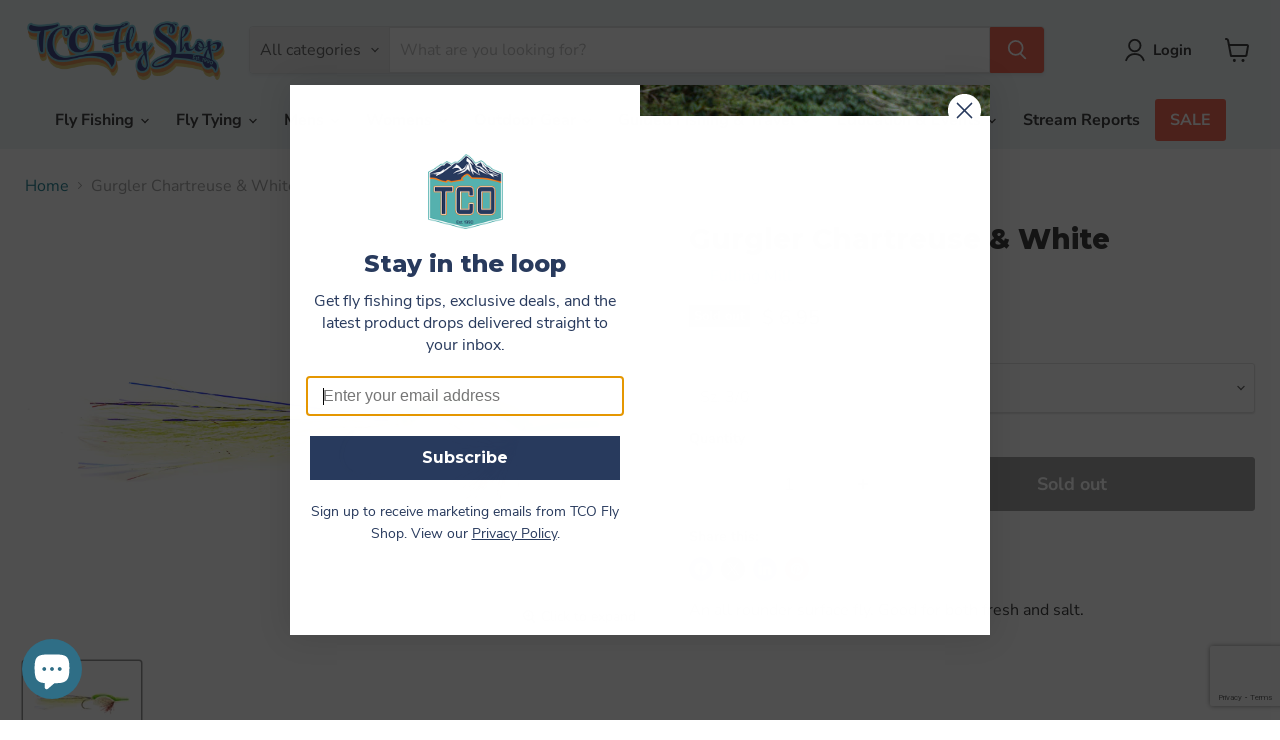

--- FILE ---
content_type: text/html; charset=utf-8
request_url: https://www.tcoflyfishing.com/collections/all/products/gurgler-chartreuse-white?view=recently-viewed
body_size: 657
content:










  









<div
  class="productgrid--item  imagestyle--natural      productitem--emphasis  product-recently-viewed-card    show-actions--mobile"
  data-product-item
  data-product-quickshop-url="/collections/all/products/gurgler-chartreuse-white"
  
    data-recently-viewed-card
  
>
  <div class="productitem" data-product-item-content>
    
    
    
    

    

    

    <div class="productitem__container">
      <div class="product-recently-viewed-card-time" data-product-handle="gurgler-chartreuse-white">
      <button
        class="product-recently-viewed-card-remove"
        aria-label="close"
        data-remove-recently-viewed
      >
        


                                                                        <svg class="icon-remove "    aria-hidden="true"    focusable="false"    role="presentation"    xmlns="http://www.w3.org/2000/svg" width="10" height="10" viewBox="0 0 10 10" xmlns="http://www.w3.org/2000/svg">      <path fill="currentColor" d="M6.08785659,5 L9.77469752,1.31315906 L8.68684094,0.225302476 L5,3.91214341 L1.31315906,0.225302476 L0.225302476,1.31315906 L3.91214341,5 L0.225302476,8.68684094 L1.31315906,9.77469752 L5,6.08785659 L8.68684094,9.77469752 L9.77469752,8.68684094 L6.08785659,5 Z"></path>    </svg>                                              

      </button>
    </div>

      <div class="productitem__image-container">
        <a
          class="productitem--image-link"
          href="/collections/all/products/gurgler-chartreuse-white"
          tabindex="-1"
          data-product-page-link
        >
          <figure
            class="productitem--image"
            data-product-item-image
            
              style="--product-grid-item-image-aspect-ratio: 1.508100147275405;"
            
          >
            
            
            
              
              

  
    <noscript data-rimg-noscript>
      <img
        
          src="//www.tcoflyfishing.com/cdn/shop/products/1X1108_512x340.jpg?v=1615998358"
        

        alt=""
        data-rimg="noscript"
        srcset="//www.tcoflyfishing.com/cdn/shop/products/1X1108_512x340.jpg?v=1615998358 1x, //www.tcoflyfishing.com/cdn/shop/products/1X1108_1024x680.jpg?v=1615998358 2x"
        class="productitem--image-primary"
        
        
      >
    </noscript>
  

  <img
    
      src="//www.tcoflyfishing.com/cdn/shop/products/1X1108_512x340.jpg?v=1615998358"
    
    alt=""

    
      data-rimg="lazy"
      data-rimg-scale="1"
      data-rimg-template="//www.tcoflyfishing.com/cdn/shop/products/1X1108_{size}.jpg?v=1615998358"
      data-rimg-max="1024x679"
      data-rimg-crop="false"
      
      srcset="data:image/svg+xml;utf8,<svg%20xmlns='http://www.w3.org/2000/svg'%20width='512'%20height='340'></svg>"
    

    class="productitem--image-primary"
    
    
  >



  <div data-rimg-canvas></div>


            

            


























<span class="productitem__badge productitem__badge--soldout">
    Sold out
  </span>

            <span class="visually-hidden">Gurgler Chartreuse & White</span>
          </figure>
        </a>
      </div><div class="productitem--info">
        
          
        

        
          






























<div class="price productitem__price ">
  
    <div
      class="price__compare-at visible"
      data-price-compare-container
    >

      
        <span class="money price__original" data-price-original></span>
      
    </div>


    
      
      <div class="price__compare-at--hidden" data-compare-price-range-hidden>
        
          <span class="visually-hidden">Original price</span>
          <span class="money price__compare-at--min" data-price-compare-min>
            $ 6.95
          </span>
          -
          <span class="visually-hidden">Original price</span>
          <span class="money price__compare-at--max" data-price-compare-max>
            $ 6.95
          </span>
        
      </div>
      <div class="price__compare-at--hidden" data-compare-price-hidden>
        <span class="visually-hidden">Original price</span>
        <span class="money price__compare-at--single" data-price-compare>
          $ 6.95
        </span>
      </div>
    
  

  <div class="price__current price__current--emphasize " data-price-container>

    

    
      
      
      <span class="money" data-price>
        $ 6.95
      </span>
    
    
  </div>

  
    
    <div class="price__current--hidden" data-current-price-range-hidden>
      
        <span class="money price__current--min" data-price-min>$ 6.95</span>
        -
        <span class="money price__current--max" data-price-max>$ 6.95</span>
      
    </div>
    <div class="price__current--hidden" data-current-price-hidden>
      <span class="visually-hidden">Current price</span>
      <span class="money" data-price>
        $ 6.95
      </span>
    </div>
  

  
    
    
    
    

    <div
      class="
        productitem__unit-price
        hidden
      "
      data-unit-price
    >
      <span class="productitem__total-quantity" data-total-quantity></span> | <span class="productitem__unit-price--amount money" data-unit-price-amount></span> / <span class="productitem__unit-price--measure" data-unit-price-measure></span>
    </div>
  

  
</div>


        

        <h2 class="productitem--title">
          <a href="/collections/all/products/gurgler-chartreuse-white" data-product-page-link>
            Gurgler Chartreuse & White
          </a>
        </h2>

        
          
        

        

        
          

          
            
          
        

        
          <div class="productitem--description">
            <p>An all rounder surface fly. Good for both fresh and salt.</p>

            
          </div>
        
      </div>

      
    </div>
    <!-- **BEGIN** Hextom USB Integration // Collection Include - DO NOT MODIFY -->
    <!-- **BEGIN** Hextom USB Integration // Collection - DO NOT MODIFY -->
    <span class="htusb-ui-boost htusb-ui-coll-boost htusb-data"
        data-v1="6616200511657"
        data-v2="gurgler-chartreuse-white"
        data-v3=""
        data-v4="lliM gnilluF_dnarB-1,seilF retawtlaS llA_epyT-2,sreppoP_seilF retawtlaS-3,seilf,llim-gnilluf,1-yfixirtaM,tluafed-ops,delbasid-ops"
    >
    </span>
<!-- **END** Hextom USB Integration // Collection - DO NOT MODIFY -->
    <!-- **END** Hextom USB Integration // Collection Include - DO NOT MODIFY -->
  </div>

  
</div>



--- FILE ---
content_type: text/html; charset=utf-8
request_url: https://www.google.com/recaptcha/api2/anchor?ar=1&k=6LeTRAoeAAAAACKeCUlhSkXvVTIwv0_OgDTqgYsa&co=aHR0cHM6Ly93d3cudGNvZmx5ZmlzaGluZy5jb206NDQz&hl=en&v=PoyoqOPhxBO7pBk68S4YbpHZ&size=invisible&anchor-ms=20000&execute-ms=30000&cb=qmpgv0jujy6h
body_size: 48883
content:
<!DOCTYPE HTML><html dir="ltr" lang="en"><head><meta http-equiv="Content-Type" content="text/html; charset=UTF-8">
<meta http-equiv="X-UA-Compatible" content="IE=edge">
<title>reCAPTCHA</title>
<style type="text/css">
/* cyrillic-ext */
@font-face {
  font-family: 'Roboto';
  font-style: normal;
  font-weight: 400;
  font-stretch: 100%;
  src: url(//fonts.gstatic.com/s/roboto/v48/KFO7CnqEu92Fr1ME7kSn66aGLdTylUAMa3GUBHMdazTgWw.woff2) format('woff2');
  unicode-range: U+0460-052F, U+1C80-1C8A, U+20B4, U+2DE0-2DFF, U+A640-A69F, U+FE2E-FE2F;
}
/* cyrillic */
@font-face {
  font-family: 'Roboto';
  font-style: normal;
  font-weight: 400;
  font-stretch: 100%;
  src: url(//fonts.gstatic.com/s/roboto/v48/KFO7CnqEu92Fr1ME7kSn66aGLdTylUAMa3iUBHMdazTgWw.woff2) format('woff2');
  unicode-range: U+0301, U+0400-045F, U+0490-0491, U+04B0-04B1, U+2116;
}
/* greek-ext */
@font-face {
  font-family: 'Roboto';
  font-style: normal;
  font-weight: 400;
  font-stretch: 100%;
  src: url(//fonts.gstatic.com/s/roboto/v48/KFO7CnqEu92Fr1ME7kSn66aGLdTylUAMa3CUBHMdazTgWw.woff2) format('woff2');
  unicode-range: U+1F00-1FFF;
}
/* greek */
@font-face {
  font-family: 'Roboto';
  font-style: normal;
  font-weight: 400;
  font-stretch: 100%;
  src: url(//fonts.gstatic.com/s/roboto/v48/KFO7CnqEu92Fr1ME7kSn66aGLdTylUAMa3-UBHMdazTgWw.woff2) format('woff2');
  unicode-range: U+0370-0377, U+037A-037F, U+0384-038A, U+038C, U+038E-03A1, U+03A3-03FF;
}
/* math */
@font-face {
  font-family: 'Roboto';
  font-style: normal;
  font-weight: 400;
  font-stretch: 100%;
  src: url(//fonts.gstatic.com/s/roboto/v48/KFO7CnqEu92Fr1ME7kSn66aGLdTylUAMawCUBHMdazTgWw.woff2) format('woff2');
  unicode-range: U+0302-0303, U+0305, U+0307-0308, U+0310, U+0312, U+0315, U+031A, U+0326-0327, U+032C, U+032F-0330, U+0332-0333, U+0338, U+033A, U+0346, U+034D, U+0391-03A1, U+03A3-03A9, U+03B1-03C9, U+03D1, U+03D5-03D6, U+03F0-03F1, U+03F4-03F5, U+2016-2017, U+2034-2038, U+203C, U+2040, U+2043, U+2047, U+2050, U+2057, U+205F, U+2070-2071, U+2074-208E, U+2090-209C, U+20D0-20DC, U+20E1, U+20E5-20EF, U+2100-2112, U+2114-2115, U+2117-2121, U+2123-214F, U+2190, U+2192, U+2194-21AE, U+21B0-21E5, U+21F1-21F2, U+21F4-2211, U+2213-2214, U+2216-22FF, U+2308-230B, U+2310, U+2319, U+231C-2321, U+2336-237A, U+237C, U+2395, U+239B-23B7, U+23D0, U+23DC-23E1, U+2474-2475, U+25AF, U+25B3, U+25B7, U+25BD, U+25C1, U+25CA, U+25CC, U+25FB, U+266D-266F, U+27C0-27FF, U+2900-2AFF, U+2B0E-2B11, U+2B30-2B4C, U+2BFE, U+3030, U+FF5B, U+FF5D, U+1D400-1D7FF, U+1EE00-1EEFF;
}
/* symbols */
@font-face {
  font-family: 'Roboto';
  font-style: normal;
  font-weight: 400;
  font-stretch: 100%;
  src: url(//fonts.gstatic.com/s/roboto/v48/KFO7CnqEu92Fr1ME7kSn66aGLdTylUAMaxKUBHMdazTgWw.woff2) format('woff2');
  unicode-range: U+0001-000C, U+000E-001F, U+007F-009F, U+20DD-20E0, U+20E2-20E4, U+2150-218F, U+2190, U+2192, U+2194-2199, U+21AF, U+21E6-21F0, U+21F3, U+2218-2219, U+2299, U+22C4-22C6, U+2300-243F, U+2440-244A, U+2460-24FF, U+25A0-27BF, U+2800-28FF, U+2921-2922, U+2981, U+29BF, U+29EB, U+2B00-2BFF, U+4DC0-4DFF, U+FFF9-FFFB, U+10140-1018E, U+10190-1019C, U+101A0, U+101D0-101FD, U+102E0-102FB, U+10E60-10E7E, U+1D2C0-1D2D3, U+1D2E0-1D37F, U+1F000-1F0FF, U+1F100-1F1AD, U+1F1E6-1F1FF, U+1F30D-1F30F, U+1F315, U+1F31C, U+1F31E, U+1F320-1F32C, U+1F336, U+1F378, U+1F37D, U+1F382, U+1F393-1F39F, U+1F3A7-1F3A8, U+1F3AC-1F3AF, U+1F3C2, U+1F3C4-1F3C6, U+1F3CA-1F3CE, U+1F3D4-1F3E0, U+1F3ED, U+1F3F1-1F3F3, U+1F3F5-1F3F7, U+1F408, U+1F415, U+1F41F, U+1F426, U+1F43F, U+1F441-1F442, U+1F444, U+1F446-1F449, U+1F44C-1F44E, U+1F453, U+1F46A, U+1F47D, U+1F4A3, U+1F4B0, U+1F4B3, U+1F4B9, U+1F4BB, U+1F4BF, U+1F4C8-1F4CB, U+1F4D6, U+1F4DA, U+1F4DF, U+1F4E3-1F4E6, U+1F4EA-1F4ED, U+1F4F7, U+1F4F9-1F4FB, U+1F4FD-1F4FE, U+1F503, U+1F507-1F50B, U+1F50D, U+1F512-1F513, U+1F53E-1F54A, U+1F54F-1F5FA, U+1F610, U+1F650-1F67F, U+1F687, U+1F68D, U+1F691, U+1F694, U+1F698, U+1F6AD, U+1F6B2, U+1F6B9-1F6BA, U+1F6BC, U+1F6C6-1F6CF, U+1F6D3-1F6D7, U+1F6E0-1F6EA, U+1F6F0-1F6F3, U+1F6F7-1F6FC, U+1F700-1F7FF, U+1F800-1F80B, U+1F810-1F847, U+1F850-1F859, U+1F860-1F887, U+1F890-1F8AD, U+1F8B0-1F8BB, U+1F8C0-1F8C1, U+1F900-1F90B, U+1F93B, U+1F946, U+1F984, U+1F996, U+1F9E9, U+1FA00-1FA6F, U+1FA70-1FA7C, U+1FA80-1FA89, U+1FA8F-1FAC6, U+1FACE-1FADC, U+1FADF-1FAE9, U+1FAF0-1FAF8, U+1FB00-1FBFF;
}
/* vietnamese */
@font-face {
  font-family: 'Roboto';
  font-style: normal;
  font-weight: 400;
  font-stretch: 100%;
  src: url(//fonts.gstatic.com/s/roboto/v48/KFO7CnqEu92Fr1ME7kSn66aGLdTylUAMa3OUBHMdazTgWw.woff2) format('woff2');
  unicode-range: U+0102-0103, U+0110-0111, U+0128-0129, U+0168-0169, U+01A0-01A1, U+01AF-01B0, U+0300-0301, U+0303-0304, U+0308-0309, U+0323, U+0329, U+1EA0-1EF9, U+20AB;
}
/* latin-ext */
@font-face {
  font-family: 'Roboto';
  font-style: normal;
  font-weight: 400;
  font-stretch: 100%;
  src: url(//fonts.gstatic.com/s/roboto/v48/KFO7CnqEu92Fr1ME7kSn66aGLdTylUAMa3KUBHMdazTgWw.woff2) format('woff2');
  unicode-range: U+0100-02BA, U+02BD-02C5, U+02C7-02CC, U+02CE-02D7, U+02DD-02FF, U+0304, U+0308, U+0329, U+1D00-1DBF, U+1E00-1E9F, U+1EF2-1EFF, U+2020, U+20A0-20AB, U+20AD-20C0, U+2113, U+2C60-2C7F, U+A720-A7FF;
}
/* latin */
@font-face {
  font-family: 'Roboto';
  font-style: normal;
  font-weight: 400;
  font-stretch: 100%;
  src: url(//fonts.gstatic.com/s/roboto/v48/KFO7CnqEu92Fr1ME7kSn66aGLdTylUAMa3yUBHMdazQ.woff2) format('woff2');
  unicode-range: U+0000-00FF, U+0131, U+0152-0153, U+02BB-02BC, U+02C6, U+02DA, U+02DC, U+0304, U+0308, U+0329, U+2000-206F, U+20AC, U+2122, U+2191, U+2193, U+2212, U+2215, U+FEFF, U+FFFD;
}
/* cyrillic-ext */
@font-face {
  font-family: 'Roboto';
  font-style: normal;
  font-weight: 500;
  font-stretch: 100%;
  src: url(//fonts.gstatic.com/s/roboto/v48/KFO7CnqEu92Fr1ME7kSn66aGLdTylUAMa3GUBHMdazTgWw.woff2) format('woff2');
  unicode-range: U+0460-052F, U+1C80-1C8A, U+20B4, U+2DE0-2DFF, U+A640-A69F, U+FE2E-FE2F;
}
/* cyrillic */
@font-face {
  font-family: 'Roboto';
  font-style: normal;
  font-weight: 500;
  font-stretch: 100%;
  src: url(//fonts.gstatic.com/s/roboto/v48/KFO7CnqEu92Fr1ME7kSn66aGLdTylUAMa3iUBHMdazTgWw.woff2) format('woff2');
  unicode-range: U+0301, U+0400-045F, U+0490-0491, U+04B0-04B1, U+2116;
}
/* greek-ext */
@font-face {
  font-family: 'Roboto';
  font-style: normal;
  font-weight: 500;
  font-stretch: 100%;
  src: url(//fonts.gstatic.com/s/roboto/v48/KFO7CnqEu92Fr1ME7kSn66aGLdTylUAMa3CUBHMdazTgWw.woff2) format('woff2');
  unicode-range: U+1F00-1FFF;
}
/* greek */
@font-face {
  font-family: 'Roboto';
  font-style: normal;
  font-weight: 500;
  font-stretch: 100%;
  src: url(//fonts.gstatic.com/s/roboto/v48/KFO7CnqEu92Fr1ME7kSn66aGLdTylUAMa3-UBHMdazTgWw.woff2) format('woff2');
  unicode-range: U+0370-0377, U+037A-037F, U+0384-038A, U+038C, U+038E-03A1, U+03A3-03FF;
}
/* math */
@font-face {
  font-family: 'Roboto';
  font-style: normal;
  font-weight: 500;
  font-stretch: 100%;
  src: url(//fonts.gstatic.com/s/roboto/v48/KFO7CnqEu92Fr1ME7kSn66aGLdTylUAMawCUBHMdazTgWw.woff2) format('woff2');
  unicode-range: U+0302-0303, U+0305, U+0307-0308, U+0310, U+0312, U+0315, U+031A, U+0326-0327, U+032C, U+032F-0330, U+0332-0333, U+0338, U+033A, U+0346, U+034D, U+0391-03A1, U+03A3-03A9, U+03B1-03C9, U+03D1, U+03D5-03D6, U+03F0-03F1, U+03F4-03F5, U+2016-2017, U+2034-2038, U+203C, U+2040, U+2043, U+2047, U+2050, U+2057, U+205F, U+2070-2071, U+2074-208E, U+2090-209C, U+20D0-20DC, U+20E1, U+20E5-20EF, U+2100-2112, U+2114-2115, U+2117-2121, U+2123-214F, U+2190, U+2192, U+2194-21AE, U+21B0-21E5, U+21F1-21F2, U+21F4-2211, U+2213-2214, U+2216-22FF, U+2308-230B, U+2310, U+2319, U+231C-2321, U+2336-237A, U+237C, U+2395, U+239B-23B7, U+23D0, U+23DC-23E1, U+2474-2475, U+25AF, U+25B3, U+25B7, U+25BD, U+25C1, U+25CA, U+25CC, U+25FB, U+266D-266F, U+27C0-27FF, U+2900-2AFF, U+2B0E-2B11, U+2B30-2B4C, U+2BFE, U+3030, U+FF5B, U+FF5D, U+1D400-1D7FF, U+1EE00-1EEFF;
}
/* symbols */
@font-face {
  font-family: 'Roboto';
  font-style: normal;
  font-weight: 500;
  font-stretch: 100%;
  src: url(//fonts.gstatic.com/s/roboto/v48/KFO7CnqEu92Fr1ME7kSn66aGLdTylUAMaxKUBHMdazTgWw.woff2) format('woff2');
  unicode-range: U+0001-000C, U+000E-001F, U+007F-009F, U+20DD-20E0, U+20E2-20E4, U+2150-218F, U+2190, U+2192, U+2194-2199, U+21AF, U+21E6-21F0, U+21F3, U+2218-2219, U+2299, U+22C4-22C6, U+2300-243F, U+2440-244A, U+2460-24FF, U+25A0-27BF, U+2800-28FF, U+2921-2922, U+2981, U+29BF, U+29EB, U+2B00-2BFF, U+4DC0-4DFF, U+FFF9-FFFB, U+10140-1018E, U+10190-1019C, U+101A0, U+101D0-101FD, U+102E0-102FB, U+10E60-10E7E, U+1D2C0-1D2D3, U+1D2E0-1D37F, U+1F000-1F0FF, U+1F100-1F1AD, U+1F1E6-1F1FF, U+1F30D-1F30F, U+1F315, U+1F31C, U+1F31E, U+1F320-1F32C, U+1F336, U+1F378, U+1F37D, U+1F382, U+1F393-1F39F, U+1F3A7-1F3A8, U+1F3AC-1F3AF, U+1F3C2, U+1F3C4-1F3C6, U+1F3CA-1F3CE, U+1F3D4-1F3E0, U+1F3ED, U+1F3F1-1F3F3, U+1F3F5-1F3F7, U+1F408, U+1F415, U+1F41F, U+1F426, U+1F43F, U+1F441-1F442, U+1F444, U+1F446-1F449, U+1F44C-1F44E, U+1F453, U+1F46A, U+1F47D, U+1F4A3, U+1F4B0, U+1F4B3, U+1F4B9, U+1F4BB, U+1F4BF, U+1F4C8-1F4CB, U+1F4D6, U+1F4DA, U+1F4DF, U+1F4E3-1F4E6, U+1F4EA-1F4ED, U+1F4F7, U+1F4F9-1F4FB, U+1F4FD-1F4FE, U+1F503, U+1F507-1F50B, U+1F50D, U+1F512-1F513, U+1F53E-1F54A, U+1F54F-1F5FA, U+1F610, U+1F650-1F67F, U+1F687, U+1F68D, U+1F691, U+1F694, U+1F698, U+1F6AD, U+1F6B2, U+1F6B9-1F6BA, U+1F6BC, U+1F6C6-1F6CF, U+1F6D3-1F6D7, U+1F6E0-1F6EA, U+1F6F0-1F6F3, U+1F6F7-1F6FC, U+1F700-1F7FF, U+1F800-1F80B, U+1F810-1F847, U+1F850-1F859, U+1F860-1F887, U+1F890-1F8AD, U+1F8B0-1F8BB, U+1F8C0-1F8C1, U+1F900-1F90B, U+1F93B, U+1F946, U+1F984, U+1F996, U+1F9E9, U+1FA00-1FA6F, U+1FA70-1FA7C, U+1FA80-1FA89, U+1FA8F-1FAC6, U+1FACE-1FADC, U+1FADF-1FAE9, U+1FAF0-1FAF8, U+1FB00-1FBFF;
}
/* vietnamese */
@font-face {
  font-family: 'Roboto';
  font-style: normal;
  font-weight: 500;
  font-stretch: 100%;
  src: url(//fonts.gstatic.com/s/roboto/v48/KFO7CnqEu92Fr1ME7kSn66aGLdTylUAMa3OUBHMdazTgWw.woff2) format('woff2');
  unicode-range: U+0102-0103, U+0110-0111, U+0128-0129, U+0168-0169, U+01A0-01A1, U+01AF-01B0, U+0300-0301, U+0303-0304, U+0308-0309, U+0323, U+0329, U+1EA0-1EF9, U+20AB;
}
/* latin-ext */
@font-face {
  font-family: 'Roboto';
  font-style: normal;
  font-weight: 500;
  font-stretch: 100%;
  src: url(//fonts.gstatic.com/s/roboto/v48/KFO7CnqEu92Fr1ME7kSn66aGLdTylUAMa3KUBHMdazTgWw.woff2) format('woff2');
  unicode-range: U+0100-02BA, U+02BD-02C5, U+02C7-02CC, U+02CE-02D7, U+02DD-02FF, U+0304, U+0308, U+0329, U+1D00-1DBF, U+1E00-1E9F, U+1EF2-1EFF, U+2020, U+20A0-20AB, U+20AD-20C0, U+2113, U+2C60-2C7F, U+A720-A7FF;
}
/* latin */
@font-face {
  font-family: 'Roboto';
  font-style: normal;
  font-weight: 500;
  font-stretch: 100%;
  src: url(//fonts.gstatic.com/s/roboto/v48/KFO7CnqEu92Fr1ME7kSn66aGLdTylUAMa3yUBHMdazQ.woff2) format('woff2');
  unicode-range: U+0000-00FF, U+0131, U+0152-0153, U+02BB-02BC, U+02C6, U+02DA, U+02DC, U+0304, U+0308, U+0329, U+2000-206F, U+20AC, U+2122, U+2191, U+2193, U+2212, U+2215, U+FEFF, U+FFFD;
}
/* cyrillic-ext */
@font-face {
  font-family: 'Roboto';
  font-style: normal;
  font-weight: 900;
  font-stretch: 100%;
  src: url(//fonts.gstatic.com/s/roboto/v48/KFO7CnqEu92Fr1ME7kSn66aGLdTylUAMa3GUBHMdazTgWw.woff2) format('woff2');
  unicode-range: U+0460-052F, U+1C80-1C8A, U+20B4, U+2DE0-2DFF, U+A640-A69F, U+FE2E-FE2F;
}
/* cyrillic */
@font-face {
  font-family: 'Roboto';
  font-style: normal;
  font-weight: 900;
  font-stretch: 100%;
  src: url(//fonts.gstatic.com/s/roboto/v48/KFO7CnqEu92Fr1ME7kSn66aGLdTylUAMa3iUBHMdazTgWw.woff2) format('woff2');
  unicode-range: U+0301, U+0400-045F, U+0490-0491, U+04B0-04B1, U+2116;
}
/* greek-ext */
@font-face {
  font-family: 'Roboto';
  font-style: normal;
  font-weight: 900;
  font-stretch: 100%;
  src: url(//fonts.gstatic.com/s/roboto/v48/KFO7CnqEu92Fr1ME7kSn66aGLdTylUAMa3CUBHMdazTgWw.woff2) format('woff2');
  unicode-range: U+1F00-1FFF;
}
/* greek */
@font-face {
  font-family: 'Roboto';
  font-style: normal;
  font-weight: 900;
  font-stretch: 100%;
  src: url(//fonts.gstatic.com/s/roboto/v48/KFO7CnqEu92Fr1ME7kSn66aGLdTylUAMa3-UBHMdazTgWw.woff2) format('woff2');
  unicode-range: U+0370-0377, U+037A-037F, U+0384-038A, U+038C, U+038E-03A1, U+03A3-03FF;
}
/* math */
@font-face {
  font-family: 'Roboto';
  font-style: normal;
  font-weight: 900;
  font-stretch: 100%;
  src: url(//fonts.gstatic.com/s/roboto/v48/KFO7CnqEu92Fr1ME7kSn66aGLdTylUAMawCUBHMdazTgWw.woff2) format('woff2');
  unicode-range: U+0302-0303, U+0305, U+0307-0308, U+0310, U+0312, U+0315, U+031A, U+0326-0327, U+032C, U+032F-0330, U+0332-0333, U+0338, U+033A, U+0346, U+034D, U+0391-03A1, U+03A3-03A9, U+03B1-03C9, U+03D1, U+03D5-03D6, U+03F0-03F1, U+03F4-03F5, U+2016-2017, U+2034-2038, U+203C, U+2040, U+2043, U+2047, U+2050, U+2057, U+205F, U+2070-2071, U+2074-208E, U+2090-209C, U+20D0-20DC, U+20E1, U+20E5-20EF, U+2100-2112, U+2114-2115, U+2117-2121, U+2123-214F, U+2190, U+2192, U+2194-21AE, U+21B0-21E5, U+21F1-21F2, U+21F4-2211, U+2213-2214, U+2216-22FF, U+2308-230B, U+2310, U+2319, U+231C-2321, U+2336-237A, U+237C, U+2395, U+239B-23B7, U+23D0, U+23DC-23E1, U+2474-2475, U+25AF, U+25B3, U+25B7, U+25BD, U+25C1, U+25CA, U+25CC, U+25FB, U+266D-266F, U+27C0-27FF, U+2900-2AFF, U+2B0E-2B11, U+2B30-2B4C, U+2BFE, U+3030, U+FF5B, U+FF5D, U+1D400-1D7FF, U+1EE00-1EEFF;
}
/* symbols */
@font-face {
  font-family: 'Roboto';
  font-style: normal;
  font-weight: 900;
  font-stretch: 100%;
  src: url(//fonts.gstatic.com/s/roboto/v48/KFO7CnqEu92Fr1ME7kSn66aGLdTylUAMaxKUBHMdazTgWw.woff2) format('woff2');
  unicode-range: U+0001-000C, U+000E-001F, U+007F-009F, U+20DD-20E0, U+20E2-20E4, U+2150-218F, U+2190, U+2192, U+2194-2199, U+21AF, U+21E6-21F0, U+21F3, U+2218-2219, U+2299, U+22C4-22C6, U+2300-243F, U+2440-244A, U+2460-24FF, U+25A0-27BF, U+2800-28FF, U+2921-2922, U+2981, U+29BF, U+29EB, U+2B00-2BFF, U+4DC0-4DFF, U+FFF9-FFFB, U+10140-1018E, U+10190-1019C, U+101A0, U+101D0-101FD, U+102E0-102FB, U+10E60-10E7E, U+1D2C0-1D2D3, U+1D2E0-1D37F, U+1F000-1F0FF, U+1F100-1F1AD, U+1F1E6-1F1FF, U+1F30D-1F30F, U+1F315, U+1F31C, U+1F31E, U+1F320-1F32C, U+1F336, U+1F378, U+1F37D, U+1F382, U+1F393-1F39F, U+1F3A7-1F3A8, U+1F3AC-1F3AF, U+1F3C2, U+1F3C4-1F3C6, U+1F3CA-1F3CE, U+1F3D4-1F3E0, U+1F3ED, U+1F3F1-1F3F3, U+1F3F5-1F3F7, U+1F408, U+1F415, U+1F41F, U+1F426, U+1F43F, U+1F441-1F442, U+1F444, U+1F446-1F449, U+1F44C-1F44E, U+1F453, U+1F46A, U+1F47D, U+1F4A3, U+1F4B0, U+1F4B3, U+1F4B9, U+1F4BB, U+1F4BF, U+1F4C8-1F4CB, U+1F4D6, U+1F4DA, U+1F4DF, U+1F4E3-1F4E6, U+1F4EA-1F4ED, U+1F4F7, U+1F4F9-1F4FB, U+1F4FD-1F4FE, U+1F503, U+1F507-1F50B, U+1F50D, U+1F512-1F513, U+1F53E-1F54A, U+1F54F-1F5FA, U+1F610, U+1F650-1F67F, U+1F687, U+1F68D, U+1F691, U+1F694, U+1F698, U+1F6AD, U+1F6B2, U+1F6B9-1F6BA, U+1F6BC, U+1F6C6-1F6CF, U+1F6D3-1F6D7, U+1F6E0-1F6EA, U+1F6F0-1F6F3, U+1F6F7-1F6FC, U+1F700-1F7FF, U+1F800-1F80B, U+1F810-1F847, U+1F850-1F859, U+1F860-1F887, U+1F890-1F8AD, U+1F8B0-1F8BB, U+1F8C0-1F8C1, U+1F900-1F90B, U+1F93B, U+1F946, U+1F984, U+1F996, U+1F9E9, U+1FA00-1FA6F, U+1FA70-1FA7C, U+1FA80-1FA89, U+1FA8F-1FAC6, U+1FACE-1FADC, U+1FADF-1FAE9, U+1FAF0-1FAF8, U+1FB00-1FBFF;
}
/* vietnamese */
@font-face {
  font-family: 'Roboto';
  font-style: normal;
  font-weight: 900;
  font-stretch: 100%;
  src: url(//fonts.gstatic.com/s/roboto/v48/KFO7CnqEu92Fr1ME7kSn66aGLdTylUAMa3OUBHMdazTgWw.woff2) format('woff2');
  unicode-range: U+0102-0103, U+0110-0111, U+0128-0129, U+0168-0169, U+01A0-01A1, U+01AF-01B0, U+0300-0301, U+0303-0304, U+0308-0309, U+0323, U+0329, U+1EA0-1EF9, U+20AB;
}
/* latin-ext */
@font-face {
  font-family: 'Roboto';
  font-style: normal;
  font-weight: 900;
  font-stretch: 100%;
  src: url(//fonts.gstatic.com/s/roboto/v48/KFO7CnqEu92Fr1ME7kSn66aGLdTylUAMa3KUBHMdazTgWw.woff2) format('woff2');
  unicode-range: U+0100-02BA, U+02BD-02C5, U+02C7-02CC, U+02CE-02D7, U+02DD-02FF, U+0304, U+0308, U+0329, U+1D00-1DBF, U+1E00-1E9F, U+1EF2-1EFF, U+2020, U+20A0-20AB, U+20AD-20C0, U+2113, U+2C60-2C7F, U+A720-A7FF;
}
/* latin */
@font-face {
  font-family: 'Roboto';
  font-style: normal;
  font-weight: 900;
  font-stretch: 100%;
  src: url(//fonts.gstatic.com/s/roboto/v48/KFO7CnqEu92Fr1ME7kSn66aGLdTylUAMa3yUBHMdazQ.woff2) format('woff2');
  unicode-range: U+0000-00FF, U+0131, U+0152-0153, U+02BB-02BC, U+02C6, U+02DA, U+02DC, U+0304, U+0308, U+0329, U+2000-206F, U+20AC, U+2122, U+2191, U+2193, U+2212, U+2215, U+FEFF, U+FFFD;
}

</style>
<link rel="stylesheet" type="text/css" href="https://www.gstatic.com/recaptcha/releases/PoyoqOPhxBO7pBk68S4YbpHZ/styles__ltr.css">
<script nonce="IRM0IfmYNuIkFL15q3PSbg" type="text/javascript">window['__recaptcha_api'] = 'https://www.google.com/recaptcha/api2/';</script>
<script type="text/javascript" src="https://www.gstatic.com/recaptcha/releases/PoyoqOPhxBO7pBk68S4YbpHZ/recaptcha__en.js" nonce="IRM0IfmYNuIkFL15q3PSbg">
      
    </script></head>
<body><div id="rc-anchor-alert" class="rc-anchor-alert"></div>
<input type="hidden" id="recaptcha-token" value="[base64]">
<script type="text/javascript" nonce="IRM0IfmYNuIkFL15q3PSbg">
      recaptcha.anchor.Main.init("[\x22ainput\x22,[\x22bgdata\x22,\x22\x22,\[base64]/[base64]/[base64]/bmV3IHJbeF0oY1swXSk6RT09Mj9uZXcgclt4XShjWzBdLGNbMV0pOkU9PTM/bmV3IHJbeF0oY1swXSxjWzFdLGNbMl0pOkU9PTQ/[base64]/[base64]/[base64]/[base64]/[base64]/[base64]/[base64]/[base64]\x22,\[base64]\x22,\[base64]/wo/CniLDnS7CmMK+wq3Ct8OzR8OUwrXCrcOPfHTCtnnDsRbDh8Oqwo9zwqXDjyQuw7hPwrp2K8KcwpzCiifDp8KFG8KWKjJgKMKOFSnCnMOQHRxTN8KRI8Kpw5NIwq/[base64]/[base64]/[base64]/w5NSwofClTbDuSMRw5vDvgXCn8O+WSg+w41jw6YHwqU0DcKwwrw4JcKrwqfCusKVRMKqVARDw6DCn8KhPBJCEm/CqMKPw7jCnijDtwzCrcKQMTbDj8ODw5TCghIUesOIwrAtdHMNcMOewp/DlRzDnk0JwoRaTMKcQjJdwrvDssO0Y2UwZyDDtsKaLELClSLCtcK1dsOUaE8nwo50YsKcwqXClyF+L8ODE8KxPmjCr8OjwppMw7PDnnfDlcKEwrYXeRQHw4PDm8Kkwrlhw7BpJsOZbAFxwo7DuMKqIk/DgxbCpw56Z8OTw5ZRA8O8UFp3w43DjAh4VMK7XMOpw6DDssOgKMKdwpPDrEnCpMOsJkIqWT8AfjXDtSzDr8KpMMKxGsObZlzDv1o4YjIzMsOKw7RmwrbCsBhTMFtRI8OrwpYSak94YxR5w5lMwoAGF3kdH8Kww61OwosKbUN/BAtWByHCs8OoL2QXwp/ChsKXBcK4F2LDgw/ChQUfVDHDnsKud8K/[base64]/CjgsaHsOSekbDg8Oaw67CrUXChnzCmMOLw4jDsWEhc8KaJH7CjmjDlsKAw4R2wrLCvcOQwpNNJH7DtBAswpZRP8OVUltJS8K7wolcacOgwr/DisOJdUXCm8Olw47Cji7DvcKswobDssKewrsYwownckhCw4fCpQgYYsK0w4XDjMKab8OKw7/DosKTwqFmYEljO8KFIcKSwqhALsKXE8KULcOyw5LCrQHDnHPDu8KLwrfCmMKHw75RY8O3w5PDpVoHMjzChiMaw7w3wpcVwonCjV7CksO0w4LDuQ5KwqfCosKoKCLClcOow4l/wq7Cuwx3w4g1w4gPw64wwo/DgMOtc8OjwqE1wrkHG8KtIsO5VS3CokXDg8O3V8KlfcKzwo11w5ZuM8OLwqUlwrJww7wpH8KSw7TDpcKhY34Tw6Q1wqLDmcO7C8OWw7nDj8OQwppGwrnDt8Kdw7DDs8OYTAsCwo1bw6hEKAFDw4RkGcOQIMOhwp9/wotuwrTCrcKCwocDNcKIwpHCg8KSMh/[base64]/[base64]/wrbDimRawoYKJwtxw5UZw4nDucKQw5PDpy5Awq0KPMKmw4APLsKHwq/Co8KBR8Ksw5I+fmE4w5bDjsO3RRjDqcK8w6B9w4PDpHA9woNrQ8KPwoLCusK7J8K2Bh/CkxYld3vCjsKDJT7DgGzDk8KLwqXDtcOTw7INbyjCrjLCjUInw7xuT8K3VMK4XlPDmcKEwq48wqlaTEPCjVvCg8KjSCR0OF88MlvDgcKawrcnw5TDs8K2wowzWyguP2QQfcKmUsOgw5MqKMKgw7RLwqNTw5bCmibDgCjDkcK5V0wKw7/CgxFVw6bDpsKVw7kqw49yS8KLw7kWIMKgw44iw5fDhsOSTsKww7HDvsOHGcKWCsO/CMK0FXDDqQHDtiEXwqDCszBZLEnCoMOKcsOIw4pnw68zVcO6wq3DlcKaZCXCgRZ/w6/DkRjDmVUCwoF2w5PCsVkBbSQywoLDgUVrw4fDusK7w5wMwp8iw47CmMKtcRs7KiLDgnBeesOaOcOgT23CjsOjbA5/w5HDtMOMw7PCklXDsMKrbGYywqFQwrXComfDrsOew5/CrsO5wp7DrcKpwr1ObcKTU2Q+w4QCdnpHw6gWwojCo8Osw7NlL8KcUMKGL8K+MUPCjUXDvyAlw67CkMOvYRUYeH/DnwpmPAXCusOcWXXDnh3Dg2vCmk8cw5xOWSrCs8OHdsKHw47CuMKgwobClkMgd8KwA2LCssK9w5/Cs3LCnwzClMKhR8OtccOewqdXwp7Dq04/[base64]/[base64]/DlmLCscO1wqXCoxhPF8KZV8KCwqw1WsKtwqAHbcOLw5zCvAN8MyU5PBLDvhJjw5cWf0QAfwY7w44ywr7Dqh9fLMODaEXDgQjCumTDgcKJQcK/wrlffhgiwoAUR3kmTMOmRWJ2wrDCsCk+w61DVcOUAiU9UsO+w6vDlsKdw4/[base64]/DpSIGwoLCh8OEwrTDt8KOElXChcOsED0LwqEEw7dHw6DDpUDCsgfDpXVEf8KLw5wRb8KvwqoxF3rDucOMLi5+N8OCw7zDiB7CkgceEDVTw7PCq8OKQ8OCw59OwqdYwoVBw5tkaMKEw4DDmMOsaA/DrsO+wpvCsMK2KVHClsKAwqXCp3TDiDjDqMKiH0cjYMKnwpZ2w4TDp03Dr8OxDMKzDijDuHTCn8KYFsOqEWMSw402dsOswrAPFMObHzAHwojCl8OpwpxzwrccSUrDpV0Owo/DrMK+woLDnMKtwqEEHhfDsMKoOWpPwrXDrsKfChM+csO2wrPCgTzDtcOpYk4XwrHCucKHO8OTTU/DnMOCw6DDhcKPw4rDpGNdw7Z2Rzduw4RMVGw0ACHDtsONKyfCjBXCnQ3DpMObBW/CvcKELSrCtFXCgDt6AsOJwrHCmUXDl301F27DvkfDhsOfwo05GRVVN8OEA8OUwoPCp8KUeyrDpEfDn8OKDsOUwpzDsMOGfi7DtVHDnSdcwoHCtMO8NsObURFsUU7CvsKQOsOzDMKBNirCisK5K8OuThfDiXzCtMO5FMOjw7RTwpTDiMO2wq7Dgk9LAW/Dm1EbwovCksKbacKHwqrDrCvCtcKZwpbCk8KBO1jCpcOOPwMTw50rGl7Cu8OLwqfDjcOxKkFdw5omw7/[base64]/DicKsf8KnBmF3ZmTChsOpLg95bcKrwropKsOQw57Dj2cAbMOgE8KJw6DDmDTDicOHw7hnD8Oqw7TDmTYuworCtsOxw6QtIz4Lb8OgY1PCt1wcw6U/w4DDpHPDmS3DhcKOw7MjwovDq1LClsKbw7XCiADDpsOIdsKvw49WWWLCq8O2RnoXwpVfw6PCusKXw6DDvcOPScKyw4VeYSfDi8O+UMKETsOOdcOTwo/CqjTDm8Khw5fCi29IDl4Kw4VGFBfCoMKrUl9KP2Vgw4xyw6nCt8OaBjHCg8OeCmfDgsO2w53CmH3CgMOuccKjVsKRwqtpwqgSw5HDqSXCmH/Cp8Kmw7p8QkVwOMKtwqTDpETDtcKCXyjDs1USwprCssOpwpAQwrfCjsOCwqHDqzDCi24cc3zCkxcJEsKQA8KZw7VLWMKGacKwQVgpwq7CtcO+S0zChMKsw6J8V1/[base64]/ChRjDs8O8w4zDkcKZXcKDw7hiKhHCkmMUZR3CnV5GQMOSM8KPAW/DjVTDqxTDh2vDiwTDvcO9IlBKw57Dn8ObCmfClcKtasOuwpN5w6XDqMONwpXDt8Opw7/[base64]/Do3jDklIoNcOnwqnCtkTDmz0Jw7TCvsO3w5PDq8KYAnbDhMKNwqgnwoHCscOBw6PCq3LDmMKKw6/DrjbCt8Oow6HDl0zCnsKsZxLCsMKPwqLDq2LCgBjDtQMew4x6E8OwKsOuwq/CoyDCjcOxw4cIQ8KmwqTCtMKSUX4QwoTDiC/Cm8KrwqBXwqoaO8K4FcKsG8OZPyUHwoxkC8KCwp/Csm/CmQNXwp3CscKALMOdw75uZ8KKeBoqw6hvwoMGX8OcB8KIRcKbUkx0w4rCtcOLIxMZJmsMFU1ccWPDgXwdUMOsU8Oxw7rDlsKUfwdqXMO/ASEFcsKbw4nDgwttwolzVBXCmElcelnDhMOWwoPDjMKLHyzCqG1EeT7Cu3rCkMKKLA3CnRICwovCu8KWw7TDkQLDsXcOw4TClcOKwqMdw5HCg8O/[base64]/wqPCiWYXwrnDpsKMwrDDqTRrMyxnDMObcsKgV8OiVcKSSA51w5ddw74Aw4N4C1HCiBkIM8OSDsKdw51vwozDusO+dW/DqGQKw6Y0wprCtX5UwolBwrQAM0PDoVt/P3VJw5bDnMOhOcKtNXXDv8OjwoFBw6rDh8ODI8KFwotkw6QxAmgOwqpVDmrCjx7ClAPDtF7DhDrDtUpJw6bCgDXDuMODw7zCnz/[base64]/DhlwtHcOaemvDrMKYw7LDr8OkKsOWe8OawqHCvDLDkQh5MhjDrMKZKcKgwqjCp1HClsKmw41ZwqzCl0rCoWnClMOccMOFw6cdVsOtw7jDhMO5w5x/wpvDuTbCqwFpQT4zDidHYsOLVHLCjDnDm8ONwqbDmMO1w6Ijw6jDrANAwroYwprDvMKHdDkSNsKCSsOWZMOpwp/CjcKdw73DjCHClQZ/QMKpUcKdVsKeI8O6w4HDnkMJwrbCjz10wow3wrMlw5/Dg8Kkw6DDgVPDsE7Dp8OCKSLDii/[base64]/CiMKzWjxIwrXDlcKXdW3DhCNWw7TDvgwFwo4KKm7DlD1nw7YyLwbDohHDh27CqABAPUQUH8Onw5dXCcKKESrCucOKwpDDqcO+QcOubMKIwrrDgwTDtcOMdjUZw6DDqQLDh8KVFcOWAcOIw7XCtcK2FcKJw4LClsOtd8OBw4rCssKQwqrCi8O2WXMHw7/DrD/DkMOlw6xbMsKsw6MSUMOYAsORMDDCrcOgNMOxa8OXwr4fWcOMwr/DpWtkwrgPCi0dBcO3FRzCoFgsO8O+RMOow4TDiAXCpRHDk0kbw4fCtFk/wqfCrX0pFjnCp8OJwqMjwpBtYj/CnE9xwpTCr1geFWHDu8OJw7zDgTlAZ8KKwoYvw5zCmcKAwpzDusOQNMO2wrgBPcOZXcKATsO+PnUKwpnCmMKpA8KSQwZnLsOsGHPDp8Ofw4gHeiLDi0vCtxLCpcO9w7XDkB7DuAbDtMOTw6EBw4Rewp0ZwrHCusK/wo/[base64]/CjGnDpcOxwpceNivCjWfCgcOZwpJNDFRuwq1mX1TCixLCqcOAaiQGwpLDnRc5X2YHdVkzRQ7DrRJiw586wqpCNMK7w413aMOgAsKgwotVw4spelc3w4nDmH1Kw7dcOMOFw6YcwobDvFDCpwMXesOww69Lwr1JfMK6wovDlzTDoyDDi8KUw4/DiXtBbx1uworDlTIbw7LDhhfCiBHCtnM6w6JwQcKOw7gPwpJCwrgUJcK9w5HCuMK0w4dmeE/DmMOUCzwZUMKNasK/Mg3Ds8KgDMKjAnMtO8ONGlTDgcOXwoHDrsOgInXDjMO5w4jCg8KyJytmwqvCm1vDhmohw4V8HcK1w41iwrUEVsOIwpDCkwjCix8gwofCr8OWDy3Dl8O2w4QMJcOtODDDiAjDhcOxw4HCnBjChcKMeCTDlCPDiz1IbsKsw509wrFnwrQow5h1wrI8PmdqNgFLdcKCwr/DiMK/eQnCjULCgMKlw4Z6w6HDlMKeBRnDoiJ3bcKeJcOVBzLDqy8iPcOxDhXCq1fDlXkrwqFmVXjDoSNmw50rYgDDsC7DhcKbVhrDknnDkE3DgcOsHVJXEEh/[base64]/Ck3/DjkrCo2XDrcKlwozDjMOqYcOWe8OIW1Bmw55jw5bCkkPDpcOGDcOKw7hRw5HDgDtuKGTDgTTCtT13wq7DgywbAC7Di8KndBUPw6xqSMKsHXTCtGUuKcOHwo5sw4vDosKWMhHDj8Kywp15FMOLf2/[base64]/DhcO4wrAPw6YjdsKLw7dnOTzDlQFGaMOOAcKHdRASw7lKWcOtW8KewqvCksKcw4ZwZiLCq8KvwpPCh1PDhhPDtMKuNMK9wqHDrEXDuH/[base64]/CuDXDvX3DvUnDrcKWw47Cq1rDt8O7wrzDsEnDgMOWw7DCrjgcw6Usw61fw6tOfzIlMsKTw7MBwpHDpcOFwp3DhMKAYRDCjcKVaj8qRsK7UcOnVcKmw7MFFsOMwrs/FxPDk8OBwrDDnUUIwoTDsATDhxnChRAUPChPwo/[base64]/CrkBZB2rDtX4Iw47DnUdow43Ch8KJaHfCvcOMwqbDuTNfN3how4tpaEDDmzBpwpPDl8K5w5XCkSrDusKaXUjCnnjCo3tVCD4Cw7okUcODF8OBw4HDpVPCgl7DsVQhfHgpw6Z9XMKEw7pyw7s7GUtjHsO4QHLDrcOiZlsJwqvDnz/[base64]/Cj0TDu8OgQnbCm8OEwobDgBbCuxMVwrE/w7LDssOuanxealfCt8OGw7/Ct8KYVcOmccOSNcKqWcOVEMOdeSDCtit2e8K2wozDgsKZwojCo04nIMKdwrbDmcOUbXEewp3Cn8KgPlrCn30MTybChAt7c8OqWG7DrRwwDyHDh8OfcgvCmn0Awq93EsOBV8K/w5fDrsKKwp51wrDCtQPCv8Kmwo3Ckngtw4HDoMKHwo4Twrt6H8Obw6UPG8OfU2Etw5PClsKYw4YWwoBowp7DjMKIQMOhMcO7G8KjC8Krw5o1Fl/DoETDlMOPwoINSsOiQsKzJA/Dp8KvwqNswpjChETDmHPClsKTw6ttw7UEZMK1wpzClMO3KcKhcsObwofDv0kKw6llUz9KwpQTwq4GwrQ/aggFwqrCuA0WPMKswqhAwqDDvyPCqg5PUnnChWvCvsOTwqJXwqnChgrDn8OnwqTCq8OXR3lTwqLCssOXacOrw7/Cgh/CqXvCucK5w7XDkMOOPXTDtjzCqE/[base64]/a8KDaMOwwq3Dm8OBNGzCisKwKVEMw7LCvcOACMKFG1HDgMOPXi3CuMK6woJ4w4RzwqrDgsKUaHpwdsOXdFrCkkVUL8K5MD/Cg8KJwqhiSj/CpnbCqTzChz/DqxYMw4xbw5fCh2LCvhBvVcOZYQpzw6TCjMKWGlfChh7CisO+w5g7wo4/w7c8QizChhjDksKEw6BUwq84OmUpwpMUP8O/EMOxecOMw7Now7DDoXJjw6zDr8OyGgbCmcO1w6NOwpPDjcKLUMKTAwXCsCXCgTnCkzTDqhXDnVgVwq1uw5vCocOnw7ggwrMaGMKbVCxQw4vCh8OIw5PDhjJVw6wXw67CksOGw7osTH3Cj8OOcsO4w4N/w7PCl8KkScKqbmw6w4EtKHkFw6jDhxjDkjbChMKdw4IQFiTDs8KOdsK7wqYvOmLCpMK/[base64]/DmXgWQcOALcKmw63DlsKmVlpBI8KAPUNjwozDrlo2ZGlZZX1PYlIAVsK/bsKtwpoJPcO+OsOCH8KPE8O4CsOFMcKvKMOFw5gJwp9GR8O3w51jegUdS1RnYMKdODYUFWsyw5/DjsOhw4E7w71mw6Jtwo9pD1RMU0PCl8OFw4gZH1fDuMONc8KYw4zDpcO3aMK4SjbDqGfCkX0ZwrzCm8OeKjbCi8OebMKqwoEmwrHDjAo+wox+BkgLwqbDlULCtMO2EMOHw5TDrMOMwp7CiCvDhsKFTcONwroqwpjDmcKMw5bCkcOybcK/[base64]/BMOVw5lbM8OHA8KuYzpXwq/ChMKuBsKkMMKoD8ORU8OwZcKoBkIbOMKnwo0Ew7fDh8K+w6NVLDPCtcOJwoHCgCJVGjEYwo3CgUoIw7/DqULCqsKqwoExIgLCp8KaChnDqMO1dGPCrRfCsXNsIsKrw67DtMKFw5JSCcKOXMK/w5cZw4/ChGl1YMOXFcONeAItw5XDs25swqEwEcK4csONH2nDmkw3Q8KVwq/CmgzCicOzQMOKR3kYE1wLwrBCJg/CtW49w5vClD7ClXcLNxfDjVPCmcOXwp1uwofDhMKVdsOOf3xsZ8OBwpYvKxrDncKoAcKowo/CggFyP8Odw4IDYMK/w7A5dTpDwpZyw7vCs0dGUsOaw6/DscOhGMKTw7t6wo1lwqFwwqJ/KiFXwrDCpMOpXS7CjQkMYMOzFcO6EcKmw7c/JxLDmsOSwpzCscKjw4PCnjjCr2nDnALDuWfCmRnCm8OVwr3DrGHDhDtjc8KNwo3CsQHCj2bDulo5w5gUwr/DrsKpw4/DtyMvc8O1wrTDvcKKfcOzwqnDjcKTw6/Ctw5Xw6htwo1rwr1ywovCohVEw41wQXjDssOfGx3CmErCucO7RsOXw4d/w4gZNcOIw5HDnMOXL2bCsn0aHz3DkD5zwqcww67Dm2s9LlXCmGAfLsKhCURhw5ldPjFvwqPDqsKDBFdAw79Twptqw5grfcOHfcOBw5bCrMKEwq7CicOfw6JLwo3ChjJIwoHDkj/CocKvBxDCiU7DkMKQLMOgC2sXw6wow5pNAUvCoRkiwqQ6w6InGEhVQMO/H8KVesKZOsKgw7lnw5rDjsK4UnTDlzp0wqsOBcKDw4DDhVJLSGHDsDvDgEUqw57CmhMgTcKMOiTCoEHCtiZ6bi/Co8Olw5BAfcKTB8KiwqpXwr0KwocYJn5swo/DjMK4wo/Cu0pewrjDnVIMczt/P8OEwozCq2bCij4zwrXDjzYJQ3kBB8O+N3bCgMKCwofDq8KLfQDDmxNrMMK1wpAiHVrCsMK2w4R1eUEWTMO+w4PDggrDtsOzwqUkIhvChGpSw6lwwpBGAsKtBA3Dt3vDqsK/w6MJw4QTRE/Du8KkOjHDncKiwqHCocK7ZyU+NMKNwq3ClmspaUQRwqwODUvDoXXDhgV3T8OCw58hw6TCqlHDkkPCpRnDqVPDlg/Di8KiW8K8Zj85w6A/RAYjw5x2w7sHAsOSbFQ0fVAkCiwpwoHCnXHDiDXCnsOBw6cYwqU+w4LDpcKJw5xQVcOPwo/[base64]/w4DDr8O9w5MMwrB+CMOlPDHDv1nDnMOWw5ATw500w6kSw5UXViZVEsK3AsKewpgHN2LCtx7DnsOXbywzJMKcMFpbw5sFw5XDlsOuw4/CvMKmIMK5bsOyc1TDhMOsC8Ksw6vCj8OyKMOuw7/CswTDvW3DjQXDsHAdfsKzF8OXUhHDvMOcCnIHw4DCuwXDlEVRwobDhMK0w6siw7fCkMOdEcKYGMK3KsKcwp8KJj3ChW0aICLCo8KhbCUuWMK4wqNPw5QeC8OTwodsw6sCw6VUX8KiYsKkw65mWw1Fw5Bswq/[base64]/w6jDisKMODgoD2nDk8KbQcO+wqjCtWXDmB7Cp8ONwrnCtRl6OsKAwoHCrC3Cv2nChMKpw4XDjMOUPhRXGEHCr0IdbmRCMsOkwq/Dq3lKZxVySC/DvMKkT8OyecOlMcKkfsOcwrdGMjrDisOqC3fDscKNwpk1NcODw4JtwrHClUlfwrHDqW4GNcOGS8O5esOiRV/CvF/DuH9cwqHDlDzCkFoMRVjDrsO2FsOMQRHDsV1hO8K9wp50MC3CtytJw7ZSw67Dh8OVwql6B0DCkQPCvQoiw6vDrjUMwpHDhGlqwqPCj2U/[base64]/CkXF5w5VCwonDqMKUwpHCksKSWQfCpnPCi8KAwqnCnMOeRsO/wrgQw6/CjMKvN1AHfCYcJ8KUwrbCmUfDq3bCijUQwq0iwrLCiMOEB8K/AQ7DvnsjesKjwqTCukwybnYnwpbChUskw4FGdz7DjjrCoiInCcKmwpLDmMK/w6NqG2TDssKSw53CjsOMUcOLUMOHLMOjw53DrgfDqjrDn8OXLsKsCh/CiQlgAcO8wpUHQ8Kiwo0xQMK3w45qw4NONMODw7PDj8KlTmRwwqHDg8O8GT/Dm3PCnsOiNyfDvAJADmZTw4DDjlbDvDvDpz0sWlHDhA3ClFhCXwkyw7TDhsOxTGXCnmp5FTpsUMO+wovDlVd5w78Kw6wjw71+wrnCv8KsNCvDt8K6wpQwwr3DjkMMwqFeG1EtYEvCp0/Ct1smw70iWMOtIT0pw6bDrsKJwo7DpSo8BMOdw5F0T092wp/[base64]/CrFDCjFfCqEnChkxCIMKbUMOgw5Z4w6kHwrg2JTvCmsO9KjPCmcO3UcKGw74Sw5V/OcOTwoDCisORw5HDnyHDosORw4fChcKbL2fDqXRqUcOjwrDDosKJwrJNGD5kKTDCpwdbw5DDkBk+wo7ClsOzw7/DocOkw7LCnxTDgMO8w67DtErCjF7Ci8KUKid/[base64]/[base64]/[base64]/CgBfDt8OafcOEVUIpFX8DIsK/w57CiRo2w6HCgEzCrxDDnCB/wqXCs8Kfw6lxOX4tw5bCtmbDkcKIPnQxw7dnXMKRw6IvwpBUw7DDr2LDv2ddw50wwpkSw5TDgsOPwpzDrMKDw6oHAcKNw63CvgXDhcOPZ3zCtWvCvsOGERrCmMKoambDnMOewpM3OQEYwqjDiEYee8OWesOvwq/CvjvCjMKYWcOrwpDDmhFcBAjDhjPDn8KBwrt6wo3CicOmwp7DjSbDvsKsw6DCqBgLwrLCoRfDo8OUGy81JgLDjcO4fSfDlsKrwrYqwo3CsnQMw7JQw6/ClUvCnsOAw6HChMOnNcOnIsOrAMOyAcKZw4V8DMOXw7zDgWUhXsOVOsOaTcOlDMOgCC3CpcKhwp0EXBvCgT/DnsKVw4zClBs8woZNwpvDqh/[base64]/DhMORw47DqnkRQyLDk2p3wo9QLMOSwp7DlxjDn8OTw7dZwp8Zw6d1w7ATwrTDmsOfw5/CoMOOA8Kvw5ELw6vCpyIoXcOWLMKowq3DgMKNwofDoMKLRsOdw5bChidAwpN8wpJ0dDPCrm/DlkM/SA0nwogDIcO3bsK0wrNoUcOSC8O/OSYDw4nDssKDw4XCkxDDkQ3DtC1Gw65cwrBxwozCt3Bkw4DCkDwxJ8K/w6BswrvDusOAwp86wox/[base64]/[base64]/DikQKS8KlCcOva3k0w4LDnMOaEkrCp8KEw44hezbDhcKQw7RKVsO/ciDDqWVYwpdZwpzDisKDfcOywpHCpcK4wo/[base64]/DvihXLcOhOSFDRsOYw5rClcOQwr3CnxwpSsKUM8KaBcKLw5NyJ8K7EMKZwrnCiF3Ch8Oqw5dQwpHDs2IFKiLCmsKNwpx5GkQqw5p+wq06TcKIw7nCgGQSw489Mw7Cq8KZw7FNw4TDqsKaWsKSWg1YMg9/TMKEwpnCksOvcSBewrwswpTDtcOEw6kBw47CpgsAw4fCvRHCoFfDqsO+wqsPwq/Cj8O8wrAdw6DDgsOEw7fDu8OCTcOxCkHDs011wpLCmMKdw5A4wr/Dn8Ouw40nGzbDnMOyw446wrp9wonCgRJHw7sBwrXDlkIuwqVaLVnCg8Kww5gWE14VwovCrMOQEwBbPsOZw41Cw7cYLwNUa8OFwqE0YFtGYWwvw7lDAMOxw5haw4Jvw6fCtMObw6VpYMOxbEbDk8KTw5/ClMKHwodgJcO0A8OKw4jCskJLHcKawq3DrMKbwpVfwq7ChHFJTsKlORIUUcOrwp8zBMOhAMOhPVrCp3tAEsKebwbCg8OfCCrCm8K+w7rDq8KJEsO7wrbDiV/[base64]/Dg8KpX2/Dm8OUWsK1wpVnw7XDk8KwPzrDg0k/wpvDkEooFsKXD1cww5DDisOYwo/Di8KKOCnChBsUdsK6NcKrQsOgw6BaQQvDjsOaw5vDm8OGwpDDiMOSw5EmT8O9wrPDp8Kpfi3ClsOWZsORw6ImwpLCksK9w7dgE8O9HsO7w6dXw6vDvsKESyXDp8K5w6PDi00twrFbX8KEwrJDXVXDuMOJRB1dwpfDgnJow6nDi2jCtkrDrRTCuApSwo/DtMKMwo/[base64]/LxHCucOawpgRwoBIG8OWVMOeworCt8OaQBhkwpBqXsOMKcOzw53CtWECH8K4wp5LOCUYBsO7w6DCjGXDpsKTw6LDpMKfw5rCj8KEfMK2aTApeW7DrMKHw5wSL8Onw6/Ck3/Cv8OKw5/DisKiwrTDssKhw4PCs8K4wpM8w4J2wpPCtMKNZT7DksK7Mj0nw7ZVBRIXwqfDmlrCtxfDrMKnwpluX1rDq3Fzw4/CrgHCp8KFTMOZT8KLUhbCvMKsaV/DllY0acKyZcO6w7wnw55CPg0jwpBhw7cCQ8OzF8KkwohjMcO4w4bCpcO/[base64]/Dv8KLwrzCtMK7wofDscKqw5DDjMOaD010bm5Rw6TCkDJPccKZGMOCDMKGw5s7wrXDvi5Tw78Cw4d1wrh0QUJvw5YAf0wrFsK5HsO6GkUSw7jDjMOcw6/DtAwzYcONGBTCvcOfHsKBaA7DvcKcwoVPZ8OpYsOzw54OQcKNacOowrNtw4pJw6jCjsK6woLCk2rDrMKHwoIpe8K4P8KFb8KqTWTDucOJThRIcQoCw7xawrbDh8Ocwpccw5zCiRsrw7TCj8O/wonDjMOUwoPCmsKgHMK7GsKtFz8wScOvLsKaE8O8w7AuwrFdRgoDSsKww5AeYsOuw6TDn8OSw4YDIWjCiMOzD8KpwozDjnjCnh4Zwox+wpxOwrUZC8O8R8O4w5YZXzDDj2nDuH/CscKgCAlebGk/w77Dr0dGAsKNwoJCw6kywrnDq2vDq8OaPMKCQsKrJcOnwoshwp8idWVHbEV4wpQvw70Rw582ZATCksKecsOiw49DwovCkMKgw7bCunlTwpPCjcKmBsKtwrDCocO1JVPClELDlMKPwr/DmMK4SMO5PSTCkMKNwoDDkgLCuMOtHT7CvcKZVGUgw7Mcw7TDlD/Ds2nCjcK5w7ozWgHDmFnCrsK4bMKACMK0ccOWPzXCg1Exw4FXXMKfOFhZIS9hw5vDgcOEGGDDqcOYw4nDqsOSRVMzUB7DgcO0G8OZHyVZIQVcw4TDmzAvwrfDrMKFP1UTw6jDrsKzwrpAw5EHw6vCsEdvw7cMHTBEw4bCpMKcw4/CjVbDnxxncsKqLsOQwo/DqsOOw7wuHCdkagc2dsOAS8KXLsOSEAfCvMKIesKhK8KewoXDhQPCmB8TTEA8wo/[base64]/CjsOBOMOYRsKqGys1wpZ3wql6BMO/w5vCn8O0w7hXNMKzUy8Lw4Edw5fColDDssKAw6QTwpHDssKPA8KvGsOQST9Sw6R7MCbDn8K5DhUTw4bCnMOWIMOzH0/Cqy/Cn2A6ccKqE8K4YcOvVMOOWMOUYsKZw47Chk7CtHTDk8OReHrDswTCoMKeRcO4wpbDusO4wrJQw5DCjT4DAyHDrMKaw7XDni3DssKXwpAEd8O/NcOtRMKow5Nsw5/DqnrDrUbClG/[base64]/[base64]/DuRTDjW5pH8OOw5nCr3poW8ODw71KDsKBRFLCrcOdYMKLYcO6SinCoMO6HcOtGn0XZWrDm8KyEMKYwospBmZ3w6g6W8Kgw4PDrMOrN8KzwrNebXLDt0jCnE1cK8KgNMOUw4XDtBbDmcKLFMOFMHfCp8OEIkMTVjHChS/CtsOhw6XDtAvDkkN9w4p/fgQBD190f8Kuwq/[base64]/CkMKlHCPCiUfCscO9G0HCrsKebx7CqMOKR0FMw7fCiHvCu8O6TMKSETPCnsOUw6rDmsK9wqrDgnYjbFB4S8KJFndNw6Z4J8Oow4BDcms4w7bCvzBSFxB5wq/DmMOXP8Khw5tMw4xow4Yawo/DnlZBJSgRBh10Gk/[base64]/PcKccxdpJioXEmHDnsObH3EhB1IywoTDoTvDrsKlw7Few7zCnUw/[base64]/[base64]/LAPCtcKBw7zDqzQqw6LClMO8fwwcw7YwPsKTZsKXTW7CksKww6RuEl/DmsKUA8Kuw7JgwprDng/Dpi7DsA0MwqIjw7PCicO6wqgfc0TCicKfw5TCpRZqwrnDvsKZNcObwoTDgk/CkcOuwq7CqMOmwrnDgcOCw6jClFPDjMKsw5FuN2FtwqjClMKXw6rDj1BlIjvDuyUfecKHc8K4wpLDncOww7Jvw7sRBcO0bTPDiBzDlVzDgcKjEsO0w5lPI8OlZsOewrvDrMO9NsOGGMKjwrLCvhkuMMKQfhDCuUTDtifDtkwsw7YJKHzDhMKvwoXDiMKiJMK8JsK/bMKrfMK3MHpew6wTXhEUworCrsKScGDDssO5EcK0wrl1w6dwR8KKwrDDnMO9DcOxNBjCiMKtGQdsc23Cqgs3wrcZw6TDoMKce8OeccK1woMLwp4ZIQ1WWFjCvMO7wpvDscO+SG5eV8KJEAZRw4xWMV1HNcOxGMOxKgTCmRTCqSc7w6/[base64]/DiSHCpXAdcsO3worCgcOWY8KZw713w5LDpsKawrQJwowUw64MLcO/[base64]/[base64]/fkYYwrLDuhnCtMOUB3fDhcO/Y8OpwqfDhBjDjMOrUsOiZnjCh1gTwojDjsOWEMKOwoLCnsKqw4HDl01Ww7DDlgxIwoh+wq4VwoLCo8O4cTjDq3c7SSMPO2QLAMKAw6ANBcKxwqh8w5nCocOcR8Oyw6h2GSMXw4VkAgsdwoIUaMOcIwpuwovCiMKXw6g5bMOcOMKiw5XCjMOewppRwp/ClcK9EcK0w73DpUPCnCQLEcODMBPCtnXCih8BQW/Dp8OPwqsZwpt5VMODSS7ChsOuwp7Dn8OjW1/DosOWwoQDwo9xFXhlGcOjSh9iwrPDvcOkTjMTY39EGMKkSsO2GBzCqhhuasK3PsO5SlQmw4TDkcKUbsOGw6ZndlzDg117bWLDi8OVwqTDin/CkyHDm0nCosOLOThadsKOZg9uwq8ZwpHDu8OOLMKTZcKhJXxjworDp2QrAMKaw4LDg8K+JsKPw4jDhsOZXlFdDcOwJ8OxwrDCkGXDlsKAUW3Ci8OlTT/DlcOGSQMewplEwqMRwpvClk3DmsO+w4wqScOIDcOVI8KSRsKuXcOaZMKjOMKywqsuwpc4wpkGwrZSW8ORUXvCtMKQRCMnSR8fX8O+b8KvQsKKw5VFHXTComHDqX/Dt8OtwoZxeybCr8O6wobDpsKXwqXCo8ORwqRdWsKsYk8qwrHCvcOUazPDr1E6Y8KEHUvDgcOMwrtPJ8O4woZJw53Ch8OvEzBuw57Cv8KhZ2Ezwo/DojzDpnbCsMODEMOhETkzw6TCuDjDlD3CtTpww6IOLcOYwqXDixlLwqp4wpQ6RsO3w4ULNAzDmxLDj8KQwoFBEsKzw4x+w6t+wpc5w7RSwpoxw4DCncKOMljCjiBEw7Y1wozDulHDjA5Fw75CwoN4w44qwpzDgwo/Z8KQZcO/w7/ChcOkw7YnwoXDvcO2woHDnF4rw78Ow6bDqQbCkCjDglTCjkbCkMKow5XChcOSWV5jwr9hwo/DoU/DiMKEwr3Dll90FV3DhMOAfmhHJsKuayIywpbDqzPCv8KkFTHCj8ONMMObw7DCosOjw5PCjMKcwqbCqUxpwo0aDMKyw6cKwrFkwqLCvF3DjsOYeD/Cq8OJK0nDgMOWa3d/[base64]/DsTvDuMOhFcObGmNOeMOSVMO7ehQzQMOhHcKYwp3CisKkwoDDuAZgw4BEw63DqsOZI8Kdc8K1EsOmO8K4fsK7w5/Dlk/CtUXDk15hJcKMw63DmcOWw7nDoMKZOMKZw4DDihYGdTLDnHvCmEBFPMORw4DDiXvCtEsQMcK2wr5LwodAZAvClgQ5V8KWwqDClcOAw4QebcOBB8K/w6tXwocgwpzDh8K/wpRHbFLCoMK6wr8Awpw6F8K/[base64]/ClcKiw78AwrVORGhgw4DDo1pZwpxhwovCrSA4IVJNw70BwrHCvlENwrN1w5PDslrDtcOdDsOQw6fDjMKNYsOYw6oWX8KOwp4OwqY8w7nDjsOdKnwywpDCoMOfw5wew6TCvFbCgMKbKX/DniNMw6HCr8Kew6ofw61cPcOCURJwYXBHNsOfHMKWwrJmcTDCt8OPJn7CssOpwpPDusK6w7EiXcKoLMKxVMO/dGkpw5czCyrCr8KVw6Yow5oGegVIwrnDoBfDgMOEw7N1wqBsbMO7EMKkw4saw7UHwoTDmxDDosOJEhlDw5fDgjfCnGDCqmfDn3TDnhTCs8O/[base64]/[base64]/CrlR5M1YMw6nDuW1Ow6l9woEkw4BoJcOnw7DDr2DDkcO1w5HDssK0w795J8O/wpkww6Qywq8beMOGDcOJw7/DgcKZwqnDmH/Du8O4wofCucK/[base64]/CoyxZwr8wwqTCtR7Du8Opw6l2w6lyw78NZT/DusOIwp4aSEddwrvCmTbCvcK8McOrZMO5wq3CjxJKKA1lKxLChkXDrBDDq03DpEE9eiw4a8KcWQDChW3DllDDk8KJwp3DiMOULMKpwpBMIMOaGMKfworDgEzClRNLNMK1w6YCRnESWWwNLcOeW2rDscOvw4Y5w4NnwqlCJQ/[base64]/ChgrDqMKnw7QUwqw6KMO/F8K/Zk/[base64]\\u003d\\u003d\x22],null,[\x22conf\x22,null,\x226LeTRAoeAAAAACKeCUlhSkXvVTIwv0_OgDTqgYsa\x22,0,null,null,null,0,[21,125,63,73,95,87,41,43,42,83,102,105,109,121],[1017145,565],0,null,null,null,null,0,null,0,null,700,1,null,0,\[base64]/76lBhnEnQkZnOKMAhmv8xEZ\x22,0,0,null,null,1,null,0,1,null,null,null,0],\x22https://www.tcoflyfishing.com:443\x22,null,[3,1,1],null,null,null,1,3600,[\x22https://www.google.com/intl/en/policies/privacy/\x22,\x22https://www.google.com/intl/en/policies/terms/\x22],\x22poU026UM/B8ZStasAsJnhWt587Nprdb0s3WTpTgXOVg\\u003d\x22,1,0,null,1,1769056716987,0,0,[173,48],null,[26],\x22RC-dzUc_mqiS3iZnQ\x22,null,null,null,null,null,\x220dAFcWeA4p4Man4Tv9ApSJHzu6Mxr0Xi010Pak-kgKNOBjJg77GQ4wuJvL0rE8DfWdhEP3GUELqIimJIclzhRxoqM1QWMTg0iZCg\x22,1769139517087]");
    </script></body></html>

--- FILE ---
content_type: text/javascript; charset=utf-8
request_url: https://www.tcoflyfishing.com/products/gurgler-chartreuse-white.js
body_size: 396
content:
{"id":6616200511657,"title":"Gurgler Chartreuse \u0026 White","handle":"gurgler-chartreuse-white","description":"An all rounder surface fly. Good for both fresh and salt.","published_at":"2021-03-17T12:25:56-04:00","created_at":"2021-03-17T12:25:57-04:00","vendor":"Fulling Mill","type":"Flies","tags":["1-Brand_Fulling Mill","2-Type_All Saltwater Flies","3-Saltwater Flies_Poppers","flies","fulling-mill","Matrixify-1","spo-default","spo-disabled"],"price":695,"price_min":695,"price_max":695,"available":false,"price_varies":false,"compare_at_price":695,"compare_at_price_min":695,"compare_at_price_max":695,"compare_at_price_varies":false,"variants":[{"id":39466724425897,"title":"Sz. 3\/0","option1":"Sz. 3\/0","option2":null,"option3":null,"sku":"1X110830","requires_shipping":true,"taxable":true,"featured_image":{"id":29005013876905,"product_id":6616200511657,"position":1,"created_at":"2021-03-17T12:25:58-04:00","updated_at":"2021-03-17T12:25:58-04:00","alt":null,"width":1024,"height":679,"src":"https:\/\/cdn.shopify.com\/s\/files\/1\/1017\/0133\/products\/1X1108.jpg?v=1615998358","variant_ids":[39466724425897]},"available":false,"name":"Gurgler Chartreuse \u0026 White - Sz. 3\/0","public_title":"Sz. 3\/0","options":["Sz. 3\/0"],"price":695,"weight":0,"compare_at_price":695,"inventory_quantity":0,"inventory_management":"shopify","inventory_policy":"deny","barcode":"5054302733185","featured_media":{"alt":null,"id":21285209374889,"position":1,"preview_image":{"aspect_ratio":1.508,"height":679,"width":1024,"src":"https:\/\/cdn.shopify.com\/s\/files\/1\/1017\/0133\/products\/1X1108.jpg?v=1615998358"}},"quantity_rule":{"min":1,"max":null,"increment":1},"quantity_price_breaks":[],"requires_selling_plan":false,"selling_plan_allocations":[]}],"images":["\/\/cdn.shopify.com\/s\/files\/1\/1017\/0133\/products\/1X1108.jpg?v=1615998358"],"featured_image":"\/\/cdn.shopify.com\/s\/files\/1\/1017\/0133\/products\/1X1108.jpg?v=1615998358","options":[{"name":"Size","position":1,"values":["Sz. 3\/0"]}],"url":"\/products\/gurgler-chartreuse-white","media":[{"alt":null,"id":21285209374889,"position":1,"preview_image":{"aspect_ratio":1.508,"height":679,"width":1024,"src":"https:\/\/cdn.shopify.com\/s\/files\/1\/1017\/0133\/products\/1X1108.jpg?v=1615998358"},"aspect_ratio":1.508,"height":679,"media_type":"image","src":"https:\/\/cdn.shopify.com\/s\/files\/1\/1017\/0133\/products\/1X1108.jpg?v=1615998358","width":1024}],"requires_selling_plan":false,"selling_plan_groups":[]}

--- FILE ---
content_type: text/json
request_url: https://svc-8-usf.hotyon.com/search?q=&apiKey=add8f654-ff64-4c59-ab50-0da6c1578346&country=US&locale=en&getProductDescription=0&skip=0&take=20&sort=-price
body_size: 9213
content:
{"data":{"query":"","totalCollections":0,"collections":null,"totalPages":0,"pages":null,"suggestions":null,"total":5635,"items":[{"id":8374812213417,"productType":"Watercraft","title":"NRS Approach 138 Fishing Raft Three-Person Package","description":null,"collections":[142319685,415497616,233312223401,282924777641,288665567401,294141067433,299718213801,315060650153,315169734825,321253540009],"tags":["ADMIN: NRS S25"],"urlName":"251-nrs-approach-138-fishing-raft-three-person-package","vendor":"NRS","date":"2025-01-22T16:07:19.0000000Z","variants":[{"id":45149715333289,"sku":"86346.01.100","barcode":"603403496380","available":1,"price":7395,"weight":0,"compareAtPrice":7395,"imageIndex":0,"options":[],"metafields":[{"key":"starting_season","value":"2025.1","multiple":false,"valueType":"Text","namespace":"variant"},{"key":"ending_season","value":"2026.1","multiple":false,"valueType":"Text","namespace":"variant"},{"key":"import_status","value":"approved","multiple":false,"valueType":"Text","namespace":"msft_bingads"}],"flags":0}],"selectedVariantId":null,"images":[{"url":"//cdn.shopify.com/s/files/1/1017/0133/files/251-nrs-approach-138-fishing-raft-three-person-package-01.jpg?v=1745343487","alt":"NRS Approach 138 Fishing Raft Three-Person Package Image 01","width":1000,"height":1000}],"metafields":[{"key":"product_status","value":"{\"pending\":0,\"failed\":0,\"approved\":1}","multiple":false,"valueType":"Text","namespace":"msft_bingads"}],"options":[],"review":0,"reviewCount":0,"extra":null},{"id":8374812410025,"productType":"Watercraft","title":"NRS Approach 120 Fishing Raft Two-Person Package","description":null,"collections":[142319685,415497616,233312223401,282924777641,288665567401,294141067433,299718213801,315060650153,315169734825,321253540009],"tags":["ADMIN: NRS S25"],"urlName":"251-nrs-approach-120-fishing-raft-two-person-package","vendor":"NRS","date":"2025-01-22T16:07:23.0000000Z","variants":[{"id":45149717659817,"sku":"86347.01.100","barcode":"603403480907","available":4,"price":6495,"weight":0,"compareAtPrice":6495,"imageIndex":0,"options":[],"metafields":[{"key":"starting_season","value":"2025.1","multiple":false,"valueType":"Text","namespace":"variant"},{"key":"ending_season","value":"2026.1","multiple":false,"valueType":"Text","namespace":"variant"},{"key":"import_status","value":"approved","multiple":false,"valueType":"Text","namespace":"msft_bingads"}],"flags":0}],"selectedVariantId":null,"images":[{"url":"//cdn.shopify.com/s/files/1/1017/0133/files/251-nrs-approach-120-fishing-raft-two-person-package-01.jpg?v=1745343503","alt":"NRS Approach 120 Fishing Raft Two-Person Package Image 01","width":1000,"height":1000}],"metafields":[{"key":"product_status","value":"{\"pending\":0,\"failed\":0,\"approved\":1}","multiple":false,"valueType":"Text","namespace":"msft_bingads"}],"options":[],"review":0,"reviewCount":0,"extra":null},{"id":8374812180649,"productType":"Watercraft","title":"NRS Slipstream 106 Fishing Raft Package","description":null,"collections":[142319685,415497616,233312223401,282924777641,288665567401,294141067433,299718213801,315060650153,315169734825,321253540009],"tags":["ADMIN: NRS S25"],"urlName":"251-nrs-slipstream-106-fishing-raft-package","vendor":"NRS","date":"2025-01-22T16:07:19.0000000Z","variants":[{"id":45149715300521,"sku":"86294.01.100","barcode":"603403480945","available":2,"price":5295,"weight":0,"compareAtPrice":5295,"imageIndex":0,"options":[],"metafields":[{"key":"starting_season","value":"2025.1","multiple":false,"valueType":"Text","namespace":"variant"},{"key":"ending_season","value":"2026.1","multiple":false,"valueType":"Text","namespace":"variant"},{"key":"import_status","value":"approved","multiple":false,"valueType":"Text","namespace":"msft_bingads"}],"flags":0}],"selectedVariantId":null,"images":[{"url":"//cdn.shopify.com/s/files/1/1017/0133/files/251-nrs-slipstream-106-fishing-raft-package-01.jpg?v=1745343483","alt":"NRS Slipstream 106 Fishing Raft Package Image 01","width":1000,"height":1000}],"metafields":[{"key":"product_status","value":"{\"pending\":0,\"failed\":0,\"approved\":1}","multiple":false,"valueType":"Text","namespace":"msft_bingads"}],"options":[],"review":0,"reviewCount":0,"extra":null},{"id":7880634960,"productType":"Fly Rods","title":"WINSTON BAMBOO - 8ft 4wt","description":null,"collections":[140837509,142319685,397773840,415497616,178244517930,233309601961,233312223401,287583830185,294141067433,299718213801],"tags":["1-Brand_Winston","2-Type_Bamboo Rods","3-Rod Line Weight_4 wt","4-Model_Winston BAMBOO","Matrixify-1","USA","fly-rods","spo-default","spo-disabled","winston"],"urlName":"winston-bamboo-8ft-4wt","vendor":"Winston","date":"2016-12-22T20:02:26.0000000Z","variants":[{"id":25916888400,"sku":"BB-4 8' 2PC C","barcode":"810092900146","available":0,"price":3500,"weight":0,"compareAtPrice":0,"imageIndex":-1,"options":[0],"metafields":[{"key":"material","value":"Bamboo","multiple":false,"valueType":"Text","namespace":"variant"},{"key":"type","value":"Single Handed Rods","multiple":false,"valueType":"Text","namespace":"variant"},{"key":"line_weight","value":"4","multiple":false,"valueType":"Text","namespace":"variant"},{"key":"length","value":"8' - 8'11\"","multiple":false,"valueType":"Text","namespace":"variant"},{"key":"model","value":"Winston Bamboo","multiple":false,"valueType":"Text","namespace":"variant"},{"key":"import_status","value":"approved","multiple":false,"valueType":"Text","namespace":"msft_bingads"}],"flags":0},{"id":25916888592,"sku":"BB-4 8' 3PC C","barcode":"810092900153","available":998,"price":4000,"weight":0,"compareAtPrice":0,"imageIndex":-1,"options":[1],"metafields":[{"key":"material","value":"Bamboo","multiple":false,"valueType":"Text","namespace":"variant"},{"key":"type","value":"Single Handed Rods","multiple":false,"valueType":"Text","namespace":"variant"},{"key":"line_weight","value":"4","multiple":false,"valueType":"Text","namespace":"variant"},{"key":"length","value":"8' - 8'11\"","multiple":false,"valueType":"Text","namespace":"variant"},{"key":"model","value":"Winston Bamboo","multiple":false,"valueType":"Text","namespace":"variant"},{"key":"import_status","value":"approved","multiple":false,"valueType":"Text","namespace":"msft_bingads"}],"flags":0}],"selectedVariantId":25916888592,"images":[{"url":"//cdn.shopify.com/s/files/1/1017/0133/products/Rod_3f174620-6a98-4a84-88c5-499e1616c715.jpg?v=1571439223","alt":null,"width":1240,"height":1240},{"url":"//cdn.shopify.com/s/files/1/1017/0133/products/Bamboo_20detail_20_231_47d6955e-1c17-4d73-96e5-325f1af2361a.jpg?v=1571439223","alt":null,"width":1200,"height":800},{"url":"//cdn.shopify.com/s/files/1/1017/0133/products/Bamboo_20ferrule_20F_adcbaa23-e59b-4142-b20c-cc729fc777ac.jpg?v=1571439223","alt":null,"width":600,"height":400},{"url":"//cdn.shopify.com/s/files/1/1017/0133/products/Bamboo_20Ferrule_20M_ae3a4bb4-b459-4114-8693-34143a7fb60c.jpg?v=1571439223","alt":null,"width":600,"height":400},{"url":"//cdn.shopify.com/s/files/1/1017/0133/products/Bamboo_20Guide_202_2c323209-2f7b-47be-b8a9-a01159ff154b.jpg?v=1571439223","alt":null,"width":600,"height":400},{"url":"//cdn.shopify.com/s/files/1/1017/0133/products/Bamboo_20hookkeeper_81f6cb1c-f33c-42b5-8cbb-bf4aa50eb35a.jpg?v=1571439223","alt":null,"width":600,"height":400},{"url":"//cdn.shopify.com/s/files/1/1017/0133/products/Bamboo_20Inscription_20beb98d-d796-45ad-899c-fc135538333e.jpg?v=1571439223","alt":null,"width":600,"height":400},{"url":"//cdn.shopify.com/s/files/1/1017/0133/products/Bamboo_20snake_20guide_841e8321-781f-488d-9018-d6e9f8c5c20b.jpg?v=1571439223","alt":null,"width":600,"height":400}],"metafields":[{"key":"gmc_id","value":"shopify_US_7880634960_25916888400","multiple":false,"valueType":"Text","namespace":"google"},{"key":"product_status","value":"{\"pending\":0,\"failed\":0,\"approved\":2}","multiple":false,"valueType":"Text","namespace":"msft_bingads"}],"options":[{"name":"SECTIONS","values":["2","3"]}],"review":0,"reviewCount":0,"extra":null},{"id":7880635024,"productType":"Fly Rods","title":"WINSTON BAMBOO - 8ft 5wt","description":null,"collections":[140837509,142319685,397773840,415497616,178244517930,233309601961,233312223401,287583830185,294141067433,299718213801],"tags":["1-Brand_Winston","2-Type_Bamboo Rods","3-Rod Line Weight_5 wt","4-Model_Winston BAMBOO","Matrixify-1","USA","fly-rods","spo-default","spo-disabled","winston"],"urlName":"winston-bamboo-8ft-5wt","vendor":"Winston","date":"2016-12-22T20:02:30.0000000Z","variants":[{"id":25916889168,"sku":"BB-5 8' 2PC C","barcode":"810092900184","available":999,"price":3500,"weight":0,"compareAtPrice":0,"imageIndex":-1,"options":[0],"metafields":[{"key":"material","value":"Bamboo","multiple":false,"valueType":"Text","namespace":"variant"},{"key":"type","value":"Single Handed Rods","multiple":false,"valueType":"Text","namespace":"variant"},{"key":"line_weight","value":"5","multiple":false,"valueType":"Text","namespace":"variant"},{"key":"length","value":"8' - 8'11\"","multiple":false,"valueType":"Text","namespace":"variant"},{"key":"model","value":"Winston Bamboo","multiple":false,"valueType":"Text","namespace":"variant"},{"key":"import_status","value":"approved","multiple":false,"valueType":"Text","namespace":"msft_bingads"}],"flags":0},{"id":25916889232,"sku":"BB-5 8' 3PC C","barcode":"810092900191","available":1000,"price":4000,"weight":0,"compareAtPrice":0,"imageIndex":-1,"options":[1],"metafields":[{"key":"material","value":"Bamboo","multiple":false,"valueType":"Text","namespace":"variant"},{"key":"type","value":"Single Handed Rods","multiple":false,"valueType":"Text","namespace":"variant"},{"key":"line_weight","value":"5","multiple":false,"valueType":"Text","namespace":"variant"},{"key":"length","value":"8' - 8'11\"","multiple":false,"valueType":"Text","namespace":"variant"},{"key":"model","value":"Winston Bamboo","multiple":false,"valueType":"Text","namespace":"variant"},{"key":"import_status","value":"approved","multiple":false,"valueType":"Text","namespace":"msft_bingads"}],"flags":0}],"selectedVariantId":25916889232,"images":[{"url":"//cdn.shopify.com/s/files/1/1017/0133/products/Rod_b4bdeca0-6b25-43ac-9263-87a957a29fc8.jpg?v=1571439223","alt":null,"width":1240,"height":1240},{"url":"//cdn.shopify.com/s/files/1/1017/0133/products/Bamboo_20detail_20_231_ff23822d-6265-459d-9314-7fe898f52227.jpg?v=1571439223","alt":null,"width":1200,"height":800},{"url":"//cdn.shopify.com/s/files/1/1017/0133/products/Bamboo_20ferrule_20F_2d197fa6-19cd-4898-b5b3-1d5fc5a743e2.jpg?v=1571439223","alt":null,"width":600,"height":400},{"url":"//cdn.shopify.com/s/files/1/1017/0133/products/Bamboo_20Ferrule_20M_c280042f-b533-43bd-ae6d-da4e881dd0ca.jpg?v=1571439223","alt":null,"width":600,"height":400},{"url":"//cdn.shopify.com/s/files/1/1017/0133/products/Bamboo_20Guide_202_c23785a2-574c-4967-8fb7-bed929da812e.jpg?v=1571439223","alt":null,"width":600,"height":400},{"url":"//cdn.shopify.com/s/files/1/1017/0133/products/Bamboo_20hookkeeper_55ee8a82-7823-4abe-b959-54cfcdbe3ac9.jpg?v=1571439223","alt":null,"width":600,"height":400},{"url":"//cdn.shopify.com/s/files/1/1017/0133/products/Bamboo_20Inscription_0fcdf3b6-bec4-48ea-9cb1-13d19749af66.jpg?v=1571439223","alt":null,"width":600,"height":400},{"url":"//cdn.shopify.com/s/files/1/1017/0133/products/Bamboo_20snake_20guide_90fe502a-89f4-4154-a669-247babfe96b9.jpg?v=1571439223","alt":null,"width":600,"height":400}],"metafields":[{"key":"gmc_id","value":"shopify_US_7880635024_25916889168","multiple":false,"valueType":"Text","namespace":"google"},{"key":"product_status","value":"{\"pending\":0,\"failed\":0,\"approved\":2}","multiple":false,"valueType":"Text","namespace":"msft_bingads"}],"options":[{"name":"SECTIONS","values":["2","3"]}],"review":0,"reviewCount":0,"extra":null},{"id":7880634832,"productType":"Fly Rods","title":"WINSTON BAMBOO - 7ft 9in 5wt","description":null,"collections":[140837509,142319685,397773840,415497616,178244517930,233309601961,233312223401,287583830185,294141067433,299718213801],"tags":["1-Brand_Winston","2-Type_Bamboo Rods","3-Rod Line Weight_5 wt","4-Model_Winston BAMBOO","Matrixify-1","USA","fly-rods","spo-default","spo-disabled","winston"],"urlName":"winston-bamboo-7ft-9in-5wt","vendor":"Winston","date":"2016-12-22T20:02:23.0000000Z","variants":[{"id":25916885648,"sku":"BB-5 7'9\" 2PC C","barcode":"810092900160","available":1000,"price":3500,"weight":0,"compareAtPrice":0,"imageIndex":-1,"options":[0],"metafields":[{"key":"material","value":"Bamboo","multiple":false,"valueType":"Text","namespace":"variant"},{"key":"type","value":"Single Handed Rods","multiple":false,"valueType":"Text","namespace":"variant"},{"key":"line_weight","value":"5","multiple":false,"valueType":"Text","namespace":"variant"},{"key":"length","value":"7' - 7'11\"","multiple":false,"valueType":"Text","namespace":"variant"},{"key":"model","value":"Winston Bamboo","multiple":false,"valueType":"Text","namespace":"variant"},{"key":"import_status","value":"approved","multiple":false,"valueType":"Text","namespace":"msft_bingads"}],"flags":0},{"id":25916885712,"sku":"BB-5 7'9\" 3PC C","barcode":"810092900177","available":1000,"price":4000,"weight":0,"compareAtPrice":0,"imageIndex":-1,"options":[1],"metafields":[{"key":"material","value":"Bamboo","multiple":false,"valueType":"Text","namespace":"variant"},{"key":"type","value":"Single Handed Rods","multiple":false,"valueType":"Text","namespace":"variant"},{"key":"line_weight","value":"5","multiple":false,"valueType":"Text","namespace":"variant"},{"key":"length","value":"7' - 7'11\"","multiple":false,"valueType":"Text","namespace":"variant"},{"key":"model","value":"Winston Bamboo","multiple":false,"valueType":"Text","namespace":"variant"},{"key":"import_status","value":"approved","multiple":false,"valueType":"Text","namespace":"msft_bingads"}],"flags":0}],"selectedVariantId":25916885712,"images":[{"url":"//cdn.shopify.com/s/files/1/1017/0133/products/Rod_f8e38f78-758e-4887-bd13-44d130108213.jpg?v=1571439222","alt":null,"width":1240,"height":1240},{"url":"//cdn.shopify.com/s/files/1/1017/0133/products/Bamboo_20detail_20_231_5b4bab22-b008-410c-b1b9-e7c2da1562ac.jpg?v=1571439222","alt":null,"width":1200,"height":800},{"url":"//cdn.shopify.com/s/files/1/1017/0133/products/Bamboo_20ferrule_20F_d227dba2-4adc-49a9-9bd2-36f0d0fe1ffa.jpg?v=1571439222","alt":null,"width":600,"height":400},{"url":"//cdn.shopify.com/s/files/1/1017/0133/products/Bamboo_20Ferrule_20M_d1668aa8-2d5a-45be-8ea2-7b3eed160b17.jpg?v=1571439222","alt":null,"width":600,"height":400},{"url":"//cdn.shopify.com/s/files/1/1017/0133/products/Bamboo_20Guide_202_596c47e9-ca0b-4cf0-8674-47dd91fa71ea.jpg?v=1571439222","alt":null,"width":600,"height":400},{"url":"//cdn.shopify.com/s/files/1/1017/0133/products/Bamboo_20hookkeeper_f6eb8952-60e0-4081-b6b8-8d01d6eed073.jpg?v=1571439222","alt":null,"width":600,"height":400},{"url":"//cdn.shopify.com/s/files/1/1017/0133/products/Bamboo_20Inscription_03b32c6a-c212-44e5-a103-5b94c09a7ff2.jpg?v=1571439222","alt":null,"width":600,"height":400},{"url":"//cdn.shopify.com/s/files/1/1017/0133/products/Bamboo_20snake_20guide_c1c0381c-59da-4784-ab2d-7273ad0079d6.jpg?v=1571439222","alt":null,"width":600,"height":400}],"metafields":[{"key":"gmc_id","value":"shopify_US_7880634832_25916885648","multiple":false,"valueType":"Text","namespace":"google"},{"key":"product_status","value":"{\"pending\":0,\"failed\":0,\"approved\":2}","multiple":false,"valueType":"Text","namespace":"msft_bingads"}],"options":[{"name":"SECTIONS","values":["2","3"]}],"review":0,"reviewCount":0,"extra":null},{"id":7880635344,"productType":"Fly Rods","title":"WINSTON BAMBOO - 8ft 6in 6wt","description":null,"collections":[140837509,142319685,397773840,415497616,178244517930,233309601961,233312223401,287583830185,294141067433,299718213801],"tags":["1-Brand_Winston","2-Type_Bamboo Rods","3-Rod Line Weight_6 wt","4-Model_Winston BAMBOO","Matrixify-1","USA","fly-rods","spo-default","spo-disabled","winston"],"urlName":"winston-bamboo-8ft-6in-6wt","vendor":"Winston","date":"2016-12-22T20:02:38.0000000Z","variants":[{"id":25916896016,"sku":"BB-6 8.5' 2PC C","barcode":"810092900245","available":1000,"price":3500,"weight":0,"compareAtPrice":0,"imageIndex":-1,"options":[0],"metafields":[{"key":"material","value":"Bamboo","multiple":false,"valueType":"Text","namespace":"variant"},{"key":"type","value":"Single Handed Rods","multiple":false,"valueType":"Text","namespace":"variant"},{"key":"line_weight","value":"6","multiple":false,"valueType":"Text","namespace":"variant"},{"key":"length","value":"8' - 8'11\"","multiple":false,"valueType":"Text","namespace":"variant"},{"key":"model","value":"Winston Bamboo","multiple":false,"valueType":"Text","namespace":"variant"},{"key":"import_status","value":"approved","multiple":false,"valueType":"Text","namespace":"msft_bingads"}],"flags":0},{"id":25916896080,"sku":"BB-6 8.5' 3PC C","barcode":"810092900252","available":1000,"price":4000,"weight":0,"compareAtPrice":0,"imageIndex":-1,"options":[1],"metafields":[{"key":"material","value":"Bamboo","multiple":false,"valueType":"Text","namespace":"variant"},{"key":"type","value":"Single Handed Rods","multiple":false,"valueType":"Text","namespace":"variant"},{"key":"line_weight","value":"6","multiple":false,"valueType":"Text","namespace":"variant"},{"key":"length","value":"8' - 8'11\"","multiple":false,"valueType":"Text","namespace":"variant"},{"key":"model","value":"Winston Bamboo","multiple":false,"valueType":"Text","namespace":"variant"},{"key":"import_status","value":"approved","multiple":false,"valueType":"Text","namespace":"msft_bingads"}],"flags":0}],"selectedVariantId":25916896080,"images":[{"url":"//cdn.shopify.com/s/files/1/1017/0133/products/Rod_0ee1d28f-380d-49a1-806b-a9ad8986f007.jpg?v=1571439223","alt":null,"width":1240,"height":1240},{"url":"//cdn.shopify.com/s/files/1/1017/0133/products/Bamboo_20detail_20_231_b839dcab-8088-423b-af5a-8cfac8f2e014.jpg?v=1571439223","alt":null,"width":1200,"height":800},{"url":"//cdn.shopify.com/s/files/1/1017/0133/products/Bamboo_20ferrule_20F_f154e024-f9c0-4b26-9a36-1e742a7286bb.jpg?v=1571439223","alt":null,"width":600,"height":400},{"url":"//cdn.shopify.com/s/files/1/1017/0133/products/Bamboo_20Ferrule_20M_c77df868-7f47-438b-bbe8-6ed3fae3231d.jpg?v=1571439223","alt":null,"width":600,"height":400},{"url":"//cdn.shopify.com/s/files/1/1017/0133/products/Bamboo_20Guide_202_98958100-65df-4a39-a541-26a27975eda0.jpg?v=1571439223","alt":null,"width":600,"height":400},{"url":"//cdn.shopify.com/s/files/1/1017/0133/products/Bamboo_20hookkeeper_8e1b6bfd-acfe-46a3-a887-d97e9fbe4639.jpg?v=1571439223","alt":null,"width":600,"height":400},{"url":"//cdn.shopify.com/s/files/1/1017/0133/products/Bamboo_20Inscription_069ffbd9-29b9-4675-846e-421fa1968a8c.jpg?v=1571439223","alt":null,"width":600,"height":400},{"url":"//cdn.shopify.com/s/files/1/1017/0133/products/Bamboo_20snake_20guide_94aa50ed-e8c2-4de0-b45f-29f3c6cd92c9.jpg?v=1571439223","alt":null,"width":600,"height":400}],"metafields":[{"key":"gmc_id","value":"shopify_US_7880635344_25916896016","multiple":false,"valueType":"Text","namespace":"google"},{"key":"product_status","value":"{\"pending\":0,\"failed\":0,\"approved\":2}","multiple":false,"valueType":"Text","namespace":"msft_bingads"}],"options":[{"name":"SECTIONS","values":["2","3"]}],"review":0,"reviewCount":0,"extra":null},{"id":7880635216,"productType":"Fly Rods","title":"WINSTON BAMBOO - 8ft 6in 5wt","description":null,"collections":[140837509,142319685,397773840,415497616,178244517930,233309601961,233312223401,287583830185,294141067433,299718213801],"tags":["1-Brand_Winston","2-Type_Bamboo Rods","3-Rod Line Weight_5 wt","4-Model_Winston BAMBOO","Matrixify-1","USA","fly-rods","spo-default","spo-disabled","winston"],"urlName":"winston-bamboo-8ft-6in-5wt","vendor":"Winston","date":"2016-12-22T20:02:34.0000000Z","variants":[{"id":25916892624,"sku":"BB-5 8.5' 2PC C","barcode":"810092900207","available":999,"price":3500,"weight":0,"compareAtPrice":0,"imageIndex":-1,"options":[0],"metafields":[{"key":"material","value":"Bamboo","multiple":false,"valueType":"Text","namespace":"variant"},{"key":"type","value":"Single Handed Rods","multiple":false,"valueType":"Text","namespace":"variant"},{"key":"line_weight","value":"5","multiple":false,"valueType":"Text","namespace":"variant"},{"key":"length","value":"8' - 8'11\"","multiple":false,"valueType":"Text","namespace":"variant"},{"key":"model","value":"Winston Bamboo","multiple":false,"valueType":"Text","namespace":"variant"},{"key":"import_status","value":"approved","multiple":false,"valueType":"Text","namespace":"msft_bingads"}],"flags":0},{"id":25916892688,"sku":"BB-5 8.5' 3PC C","barcode":"810092900214","available":1000,"price":4000,"weight":0,"compareAtPrice":0,"imageIndex":-1,"options":[1],"metafields":[{"key":"material","value":"Bamboo","multiple":false,"valueType":"Text","namespace":"variant"},{"key":"type","value":"Single Handed Rods","multiple":false,"valueType":"Text","namespace":"variant"},{"key":"line_weight","value":"5","multiple":false,"valueType":"Text","namespace":"variant"},{"key":"length","value":"8' - 8'11\"","multiple":false,"valueType":"Text","namespace":"variant"},{"key":"model","value":"Winston Bamboo","multiple":false,"valueType":"Text","namespace":"variant"},{"key":"import_status","value":"approved","multiple":false,"valueType":"Text","namespace":"msft_bingads"}],"flags":0}],"selectedVariantId":25916892688,"images":[{"url":"//cdn.shopify.com/s/files/1/1017/0133/products/Rod_ff577f7c-ba4f-41fe-8fc1-85363ec0e93f.jpg?v=1571439223","alt":null,"width":1240,"height":1240},{"url":"//cdn.shopify.com/s/files/1/1017/0133/products/Bamboo_20detail_20_231_8c872b27-5c8d-44a9-afb8-7b230ab00f4d.jpg?v=1571439223","alt":null,"width":1200,"height":800},{"url":"//cdn.shopify.com/s/files/1/1017/0133/products/Bamboo_20ferrule_20F_7c360d76-ceec-4a33-9ad7-06837ccd225a.jpg?v=1571439223","alt":null,"width":600,"height":400},{"url":"//cdn.shopify.com/s/files/1/1017/0133/products/Bamboo_20Ferrule_20M_bcd32214-e0db-41fd-b8ad-afb95ed5bf19.jpg?v=1571439223","alt":null,"width":600,"height":400},{"url":"//cdn.shopify.com/s/files/1/1017/0133/products/Bamboo_20Guide_202_7f5e18ce-26ca-49b9-a81f-e65a8958301b.jpg?v=1571439223","alt":null,"width":600,"height":400},{"url":"//cdn.shopify.com/s/files/1/1017/0133/products/Bamboo_20hookkeeper_f27a9227-bc95-4d45-992b-a0be40c4500b.jpg?v=1571439223","alt":null,"width":600,"height":400},{"url":"//cdn.shopify.com/s/files/1/1017/0133/products/Bamboo_20Inscription_1397c9ef-2cb4-4df1-987e-d176a0758d8d.jpg?v=1571439223","alt":null,"width":600,"height":400},{"url":"//cdn.shopify.com/s/files/1/1017/0133/products/Bamboo_20snake_20guide_3a0d8ff2-4bec-4363-a68b-5680c9dcc5b6.jpg?v=1571439223","alt":null,"width":600,"height":400}],"metafields":[{"key":"gmc_id","value":"shopify_US_7880635216_25916892624","multiple":false,"valueType":"Text","namespace":"google"},{"key":"product_status","value":"{\"pending\":0,\"failed\":0,\"approved\":2}","multiple":false,"valueType":"Text","namespace":"msft_bingads"}],"options":[{"name":"SECTIONS","values":["2","3"]}],"review":0,"reviewCount":0,"extra":null},{"id":7880635920,"productType":"Fly Rods","title":"WINSTON BAMBOO - 9ft 6wt","description":null,"collections":[140837509,142319685,397773840,415497616,178244517930,233309601961,233312223401,287583830185,294141067433,299718213801],"tags":["1-Brand_Winston","2-Type_Bamboo Rods","3-Rod Line Weight_6 wt","4-Model_Winston BAMBOO","Matrixify-1","USA","fly-rods","spo-default","spo-disabled","winston"],"urlName":"winston-bamboo-9ft-6wt","vendor":"Winston","date":"2016-12-22T20:02:48.0000000Z","variants":[{"id":25916903184,"sku":"BB-6 9' 2PC C","barcode":"810092900269","available":1000,"price":3500,"weight":0,"compareAtPrice":0,"imageIndex":-1,"options":[0],"metafields":[{"key":"material","value":"Bamboo","multiple":false,"valueType":"Text","namespace":"variant"},{"key":"type","value":"Single Handed Rods","multiple":false,"valueType":"Text","namespace":"variant"},{"key":"line_weight","value":"6","multiple":false,"valueType":"Text","namespace":"variant"},{"key":"length","value":"9' - 9'11\"","multiple":false,"valueType":"Text","namespace":"variant"},{"key":"model","value":"Winston Bamboo","multiple":false,"valueType":"Text","namespace":"variant"},{"key":"import_status","value":"approved","multiple":false,"valueType":"Text","namespace":"msft_bingads"}],"flags":0},{"id":25916903248,"sku":"BB-6 9' 3PC C","barcode":"810092900276","available":1000,"price":4000,"weight":0,"compareAtPrice":0,"imageIndex":-1,"options":[1],"metafields":[{"key":"material","value":"Bamboo","multiple":false,"valueType":"Text","namespace":"variant"},{"key":"type","value":"Single Handed Rods","multiple":false,"valueType":"Text","namespace":"variant"},{"key":"line_weight","value":"6","multiple":false,"valueType":"Text","namespace":"variant"},{"key":"length","value":"9' - 9'11\"","multiple":false,"valueType":"Text","namespace":"variant"},{"key":"model","value":"Winston Bamboo","multiple":false,"valueType":"Text","namespace":"variant"},{"key":"import_status","value":"approved","multiple":false,"valueType":"Text","namespace":"msft_bingads"}],"flags":0}],"selectedVariantId":25916903248,"images":[{"url":"//cdn.shopify.com/s/files/1/1017/0133/products/Rod_a7622bf8-13c8-4289-872e-f7bfb664dd75.jpg?v=1571439223","alt":null,"width":1240,"height":1240},{"url":"//cdn.shopify.com/s/files/1/1017/0133/products/Bamboo_20detail_20_231_d986f060-d144-4896-aca9-d0c6e06475a7.jpg?v=1571439223","alt":null,"width":1200,"height":800},{"url":"//cdn.shopify.com/s/files/1/1017/0133/products/Bamboo_20ferrule_20F_4b674da0-521c-4586-906d-dfd6b68aaa98.jpg?v=1571439223","alt":null,"width":600,"height":400},{"url":"//cdn.shopify.com/s/files/1/1017/0133/products/Bamboo_20Ferrule_20M_9499c02e-8018-4894-88e3-d5a7ea1200de.jpg?v=1571439223","alt":null,"width":600,"height":400},{"url":"//cdn.shopify.com/s/files/1/1017/0133/products/Bamboo_20Guide_202_046a1ea9-01a3-4940-821f-284e7211a298.jpg?v=1571439223","alt":null,"width":600,"height":400},{"url":"//cdn.shopify.com/s/files/1/1017/0133/products/Bamboo_20hookkeeper_3292cbd6-8a22-40ac-8043-24528d2ee8e2.jpg?v=1571439223","alt":null,"width":600,"height":400},{"url":"//cdn.shopify.com/s/files/1/1017/0133/products/Bamboo_20Inscription_01f72187-2066-49b7-ba2a-8821fa2d8468.jpg?v=1571439223","alt":null,"width":600,"height":400},{"url":"//cdn.shopify.com/s/files/1/1017/0133/products/Bamboo_20snake_20guide_22d1b995-7274-4b4f-aed9-154b1ee8d946.jpg?v=1571439223","alt":null,"width":600,"height":400}],"metafields":[{"key":"gmc_id","value":"shopify_US_7880635920_25916903184","multiple":false,"valueType":"Text","namespace":"google"},{"key":"product_status","value":"{\"pending\":0,\"failed\":0,\"approved\":2}","multiple":false,"valueType":"Text","namespace":"msft_bingads"}],"options":[{"name":"SECTIONS","values":["2","3"]}],"review":0,"reviewCount":0,"extra":null},{"id":8252458533033,"productType":"Fly Rods","title":"WINSTON BAMBOO - 8ft 6wt","description":null,"collections":[140837509,142319685,397773840,415497616,178244517930,233309601961,233312223401,287583830185,294141067433,299718213801],"tags":["1-Brand_Winston","2-Type_Bamboo Rods","3-Rod Line Weight_5 wt","4-Model_Winston BAMBOO","Matrixify-1","USA","fly-rods","spo-default","spo-disabled","winston"],"urlName":"winston-bamboo-8ft-6wt","vendor":"Winston","date":"2024-08-28T14:13:19.0000000Z","variants":[{"id":44581777670313,"sku":"BB-6 8' 2PC C","barcode":"810092900221","available":1000,"price":3500,"weight":0,"compareAtPrice":0,"imageIndex":-1,"options":[0],"metafields":[{"key":"length","value":"8' - 8'11\"","multiple":false,"valueType":"Text","namespace":"variant"},{"key":"line_weight","value":"5","multiple":false,"valueType":"Text","namespace":"variant"},{"key":"material","value":"Bamboo","multiple":false,"valueType":"Text","namespace":"variant"},{"key":"type","value":"Single Handed Rods","multiple":false,"valueType":"Text","namespace":"variant"},{"key":"model","value":"Winston Bamboo","multiple":false,"valueType":"Text","namespace":"variant"},{"key":"import_status","value":"approved","multiple":false,"valueType":"Text","namespace":"msft_bingads"}],"flags":0},{"id":44581777703081,"sku":"BB-6 8' 3PC C","barcode":"810092900238","available":1000,"price":4000,"weight":0,"compareAtPrice":0,"imageIndex":-1,"options":[1],"metafields":[{"key":"length","value":"8' - 8'11\"","multiple":false,"valueType":"Text","namespace":"variant"},{"key":"line_weight","value":"5","multiple":false,"valueType":"Text","namespace":"variant"},{"key":"material","value":"Bamboo","multiple":false,"valueType":"Text","namespace":"variant"},{"key":"type","value":"Single Handed Rods","multiple":false,"valueType":"Text","namespace":"variant"},{"key":"model","value":"Winston Bamboo","multiple":false,"valueType":"Text","namespace":"variant"},{"key":"import_status","value":"approved","multiple":false,"valueType":"Text","namespace":"msft_bingads"}],"flags":0}],"selectedVariantId":44581777703081,"images":[{"url":"//cdn.shopify.com/s/files/1/1017/0133/products/Rod_b4bdeca0-6b25-43ac-9263-87a957a29fc8.jpg?v=1571439223","alt":null,"width":1240,"height":1240},{"url":"//cdn.shopify.com/s/files/1/1017/0133/products/Bamboo_20detail_20_231_ff23822d-6265-459d-9314-7fe898f52227.jpg?v=1571439223","alt":null,"width":1200,"height":800},{"url":"//cdn.shopify.com/s/files/1/1017/0133/products/Bamboo_20ferrule_20F_2d197fa6-19cd-4898-b5b3-1d5fc5a743e2.jpg?v=1571439223","alt":null,"width":600,"height":400},{"url":"//cdn.shopify.com/s/files/1/1017/0133/products/Bamboo_20Ferrule_20M_c280042f-b533-43bd-ae6d-da4e881dd0ca.jpg?v=1571439223","alt":null,"width":600,"height":400},{"url":"//cdn.shopify.com/s/files/1/1017/0133/products/Bamboo_20Guide_202_c23785a2-574c-4967-8fb7-bed929da812e.jpg?v=1571439223","alt":null,"width":600,"height":400},{"url":"//cdn.shopify.com/s/files/1/1017/0133/products/Bamboo_20hookkeeper_55ee8a82-7823-4abe-b959-54cfcdbe3ac9.jpg?v=1571439223","alt":null,"width":600,"height":400},{"url":"//cdn.shopify.com/s/files/1/1017/0133/products/Bamboo_20Inscription_0fcdf3b6-bec4-48ea-9cb1-13d19749af66.jpg?v=1571439223","alt":null,"width":600,"height":400},{"url":"//cdn.shopify.com/s/files/1/1017/0133/products/Bamboo_20snake_20guide_90fe502a-89f4-4154-a669-247babfe96b9.jpg?v=1571439223","alt":null,"width":600,"height":400}],"metafields":[{"key":"gmc_id","value":"shopify_US_7880635024_25916889168","multiple":false,"valueType":"Text","namespace":"google"},{"key":"product_status","value":"{\"pending\":0,\"failed\":0,\"approved\":2}","multiple":false,"valueType":"Text","namespace":"msft_bingads"}],"options":[{"name":"SECTIONS","values":["2","3"]}],"review":0,"reviewCount":0,"extra":null},{"id":8374812442793,"productType":"Watercraft","title":"NRS Approach 100 Fishing Raft Package","description":null,"collections":[142319685,415497616,233312223401,282924777641,288665567401,294141067433,299718213801,315060650153,315169734825,321253540009],"tags":["ADMIN: NRS S25"],"urlName":"251-nrs-approach-100-fishing-raft-package","vendor":"NRS","date":"2025-01-22T16:07:24.0000000Z","variants":[{"id":45149717692585,"sku":"86348.01.100","barcode":"603403480914","available":4,"price":3795,"weight":0,"compareAtPrice":3795,"imageIndex":0,"options":[],"metafields":[{"key":"starting_season","value":"2025.1","multiple":false,"valueType":"Text","namespace":"variant"},{"key":"ending_season","value":"2025.1","multiple":false,"valueType":"Text","namespace":"variant"},{"key":"import_status","value":"approved","multiple":false,"valueType":"Text","namespace":"msft_bingads"}],"flags":0}],"selectedVariantId":null,"images":[{"url":"//cdn.shopify.com/s/files/1/1017/0133/files/251-nrs-approach-100-fishing-raft-package-01.jpg?v=1745343507","alt":"NRS Approach 100 Fishing Raft Package Image 01","width":1000,"height":1000}],"metafields":[{"key":"product_status","value":"{\"pending\":0,\"failed\":0,\"approved\":1}","multiple":false,"valueType":"Text","namespace":"msft_bingads"}],"options":[],"review":0,"reviewCount":0,"extra":null},{"id":7862063333545,"productType":"Gifts","title":"Bolivia Antique Golden Dorado - Limited Edition","description":null,"collections":[139892997,142319685,415497616,178244517930,233312223401,287583830185,294141067433,299718213801],"tags":["1-Brand_Cody Richardson Fish Art","ADMIN-TESTING","Cody's Fish","Matrixify-3","Shopify Collective","spo-cs-disabled","spo-default","spo-disabled","spo-notify-me-disabled"],"urlName":"bolivia-antique-golden-dorado-limited-edition","vendor":"Cody's Fish","date":"2023-12-06T20:09:04.0000000Z","variants":[{"id":43457909784745,"sku":"sku-39452098297891","barcode":"09784745","available":-2147483648,"price":3750,"weight":0,"compareAtPrice":0,"imageIndex":-1,"options":[],"metafields":[{"key":"variant_gid","value":"gid://shopify/ProductVariant/39452098297891","multiple":false,"valueType":"Text","namespace":"brand"},{"key":"variant_id","value":"39452098297891","multiple":false,"valueType":"Text","namespace":"brand"},{"key":"name","value":"Cody's Fish","multiple":false,"valueType":"Text","namespace":"brand"},{"key":"shopify_domain","value":"codys-fish.myshopify.com","multiple":false,"valueType":"Text","namespace":"brand"},{"key":"import_status","value":"approved","multiple":false,"valueType":"Text","namespace":"msft_bingads"}],"flags":0}],"selectedVariantId":null,"images":[{"url":"//cdn.shopify.com/s/files/1/1017/0133/files/AE950EAB-199F-4575-9B1B-D83E0368DAE2.jpg?v=1701893346","alt":null,"width":2049,"height":1536}],"metafields":[{"key":"product_id","value":"6605658488867","multiple":false,"valueType":"Text","namespace":"brand"},{"key":"name","value":"Cody's Fish","multiple":false,"valueType":"Text","namespace":"brand"},{"key":"shopify_domain","value":"codys-fish.myshopify.com","multiple":false,"valueType":"Text","namespace":"brand"},{"key":"product_status","value":"{\"pending\":0,\"failed\":0,\"approved\":1}","multiple":false,"valueType":"Text","namespace":"msft_bingads"}],"options":[],"review":0,"reviewCount":0,"extra":null},{"id":7985919440,"productType":"Fly Rods","title":"Scott SC - 7' 2\" 4wt 3pc","description":null,"collections":[140837509,142319685,401023248,178244517930,233309667497,233312223401,287583830185,294141067433,299718213801],"tags":["1-Brand_Scott","2-Type_Bamboo Rods","2-Type_Single Handed Rod","3-Rod Line Weight_4 wt","4-Model_Scott SC - Bamboo","Matrixify-1","fly-rods","scott","spo-default","spo-disabled"],"urlName":"scott-sc-7ft-2in-4wt-3pc","vendor":"Scott","date":"2017-01-10T00:20:39.0000000Z","variants":[{"id":26567965136,"sku":"SC7243","barcode":"816428013092","available":0,"price":3600,"weight":0,"compareAtPrice":3600,"imageIndex":-1,"options":[],"metafields":[{"key":"material","value":"Bamboo","multiple":false,"valueType":"Text","namespace":"variant"},{"key":"type","value":"Single Handed Rods","multiple":false,"valueType":"Text","namespace":"variant"},{"key":"line_weight","value":"4","multiple":false,"valueType":"Text","namespace":"variant"},{"key":"length","value":"7' - 7'11\"","multiple":false,"valueType":"Text","namespace":"variant"},{"key":"model","value":"Scott SC Bamboo","multiple":false,"valueType":"Text","namespace":"variant"},{"key":"import_status","value":"approved","multiple":false,"valueType":"Text","namespace":"msft_bingads"},{"key":"ending_season","value":"2025.1","multiple":false,"valueType":"Text","namespace":"variant"}],"flags":1}],"selectedVariantId":null,"images":[{"url":"//cdn.shopify.com/s/files/1/1017/0133/products/Scott_SC_Full_Rod_Angled.jpg?v=1571439305","alt":null,"width":1024,"height":1024},{"url":"//cdn.shopify.com/s/files/1/1017/0133/products/Scott_SC_Agate_Guide.jpg?v=1571439305","alt":null,"width":1024,"height":1024},{"url":"//cdn.shopify.com/s/files/1/1017/0133/products/Scott_SC_Butt_Cap.jpg?v=1571439305","alt":null,"width":1024,"height":1024},{"url":"//cdn.shopify.com/s/files/1/1017/0133/products/Scott_SC_Ferrules.jpg?v=1571439305","alt":null,"width":1024,"height":1024}],"metafields":[{"key":"gmc_id","value":"shopify_US_7985919440_26567965136","multiple":false,"valueType":"Text","namespace":"google"},{"key":"google_product_category","value":"3334","multiple":false,"valueType":"Text","namespace":"mc-facebook"},{"key":"product_status","value":"{\"pending\":0,\"failed\":0,\"approved\":1}","multiple":false,"valueType":"Text","namespace":"msft_bingads"}],"options":[],"review":0,"reviewCount":0,"extra":null},{"id":7985920272,"productType":"Fly Rods","title":"Scott SC - 7' 7\" 4wt 3pc","description":null,"collections":[140837509,142319685,401023248,178244517930,233309667497,233312223401,287583830185,294141067433,299718213801],"tags":["1-Brand_Scott","2-Type_Bamboo Rods","2-Type_Single Handed Rod","3-Rod Line Weight_4 wt","4-Model_Scott SC - Bamboo","Matrixify-1","fly-rods","scott","spo-default","spo-disabled"],"urlName":"scott-sc-7ft-7in-4wt-3pc","vendor":"Scott","date":"2017-01-10T00:20:46.0000000Z","variants":[{"id":26567966224,"sku":"SC7743","barcode":"816428013115","available":0,"price":3600,"weight":0,"compareAtPrice":3600,"imageIndex":-1,"options":[],"metafields":[{"key":"material","value":"Bamboo","multiple":false,"valueType":"Text","namespace":"variant"},{"key":"type","value":"Single Handed Rods","multiple":false,"valueType":"Text","namespace":"variant"},{"key":"line_weight","value":"4","multiple":false,"valueType":"Text","namespace":"variant"},{"key":"length","value":"7' - 7'11\"","multiple":false,"valueType":"Text","namespace":"variant"},{"key":"model","value":"Scott SC Bamboo","multiple":false,"valueType":"Text","namespace":"variant"},{"key":"import_status","value":"approved","multiple":false,"valueType":"Text","namespace":"msft_bingads"},{"key":"ending_season","value":"2025.1","multiple":false,"valueType":"Text","namespace":"variant"}],"flags":1}],"selectedVariantId":null,"images":[{"url":"//cdn.shopify.com/s/files/1/1017/0133/products/Scott_SC_Full_Rod_Angled_9d8cb8e5-5114-4441-9681-d16e29f34c10.jpg?v=1571439305","alt":null,"width":1024,"height":1024},{"url":"//cdn.shopify.com/s/files/1/1017/0133/products/Scott_SC_Agate_Guide_dbb25eed-e65d-46b5-9437-7f20abc7f604.jpg?v=1571439305","alt":null,"width":1024,"height":1024},{"url":"//cdn.shopify.com/s/files/1/1017/0133/products/Scott_SC_Butt_Cap_ff0eac3f-621c-4dde-89c1-c0376900b441.jpg?v=1571439305","alt":null,"width":1024,"height":1024},{"url":"//cdn.shopify.com/s/files/1/1017/0133/products/Scott_SC_Ferrules_6f901493-610e-431c-b2c1-669b11ae83e5.jpg?v=1571439305","alt":null,"width":1024,"height":1024}],"metafields":[{"key":"gmc_id","value":"shopify_US_7985920272_26567966224","multiple":false,"valueType":"Text","namespace":"google"},{"key":"google_product_category","value":"3334","multiple":false,"valueType":"Text","namespace":"mc-facebook"},{"key":"product_status","value":"{\"pending\":0,\"failed\":0,\"approved\":1}","multiple":false,"valueType":"Text","namespace":"msft_bingads"}],"options":[],"review":0,"reviewCount":0,"extra":null},{"id":7985919824,"productType":"Fly Rods","title":"Scott SC - 7' 2\" 3wt 3pc","description":null,"collections":[140837509,142319685,401023248,178244517930,233309667497,233312223401,287583830185,294141067433,299718213801],"tags":["1-Brand_Scott","2-Type_Bamboo Rods","2-Type_Single Handed Rod","3-Rod Line Weight_3 wt","4-Model_Scott SC - Bamboo","Matrixify-1","fly-rods","scott","spo-default","spo-disabled"],"urlName":"scott-sc-7ft-2in-3wt-3pc","vendor":"Scott","date":"2017-01-10T00:20:42.0000000Z","variants":[{"id":26567965584,"sku":"SC7233","barcode":"816428013108","available":0,"price":3600,"weight":0,"compareAtPrice":3600,"imageIndex":-1,"options":[],"metafields":[{"key":"material","value":"Bamboo","multiple":false,"valueType":"Text","namespace":"variant"},{"key":"type","value":"Single Handed Rods","multiple":false,"valueType":"Text","namespace":"variant"},{"key":"line_weight","value":"3","multiple":false,"valueType":"Text","namespace":"variant"},{"key":"length","value":"7' - 7'11\"","multiple":false,"valueType":"Text","namespace":"variant"},{"key":"model","value":"Scott SC Bamboo","multiple":false,"valueType":"Text","namespace":"variant"},{"key":"import_status","value":"approved","multiple":false,"valueType":"Text","namespace":"msft_bingads"},{"key":"ending_season","value":"2025.1","multiple":false,"valueType":"Text","namespace":"variant"}],"flags":1}],"selectedVariantId":null,"images":[{"url":"//cdn.shopify.com/s/files/1/1017/0133/products/Scott_SC_Full_Rod_Angled_ed020be5-fa57-44e5-9aee-9b6b3f67c64e.jpg?v=1571439305","alt":null,"width":1024,"height":1024},{"url":"//cdn.shopify.com/s/files/1/1017/0133/products/Scott_SC_Agate_Guide_37611a83-61e9-47d4-aa78-fa02592685d6.jpg?v=1571439305","alt":null,"width":1024,"height":1024},{"url":"//cdn.shopify.com/s/files/1/1017/0133/products/Scott_SC_Butt_Cap_b202a1b5-5938-420e-a4ce-5d217be3afae.jpg?v=1571439305","alt":null,"width":1024,"height":1024},{"url":"//cdn.shopify.com/s/files/1/1017/0133/products/Scott_SC_Ferrules_3567c1bd-24d8-4f0a-9b00-55f3f6fc9dfd.jpg?v=1571439305","alt":null,"width":1024,"height":1024}],"metafields":[{"key":"gmc_id","value":"shopify_US_7985919824_26567965584","multiple":false,"valueType":"Text","namespace":"google"},{"key":"google_product_category","value":"3334","multiple":false,"valueType":"Text","namespace":"mc-facebook"},{"key":"product_status","value":"{\"pending\":0,\"failed\":0,\"approved\":1}","multiple":false,"valueType":"Text","namespace":"msft_bingads"}],"options":[],"review":0,"reviewCount":0,"extra":null},{"id":7862077259945,"productType":"Fly Tying Vises","title":"Renzetti Commemorative Grand Master Series Vise","description":null,"collections":[142319685,152884421,401259920,178244517930,233312223401,233500901545,287583928489,294141067433,299718213801],"tags":["1-Brand_Renzetti","2-Type_Pedestal Base","Matrixify-3","spo-cs-disabled","spo-default","spo-disabled","spo-notify-me-disabled"],"urlName":"renzetti-commemorative-grand-master-series","vendor":"Renzetti","date":"2023-12-06T20:28:00.0000000Z","variants":[{"id":43457969881257,"sku":"CGM50","barcode":"69881257","available":0,"price":2999.99,"weight":0,"compareAtPrice":2999.99,"imageIndex":-1,"options":[],"metafields":[{"key":"type","value":"Rotary Vises","multiple":false,"valueType":"Text","namespace":"variant"},{"key":"style","value":"Pedestal Base","multiple":false,"valueType":"Text","namespace":"variant"},{"key":"import_status","value":"approved","multiple":false,"valueType":"Text","namespace":"msft_bingads"}],"flags":1}],"selectedVariantId":null,"images":[{"url":"//cdn.shopify.com/s/files/1/1017/0133/files/MasterVise_b7_1024x1024_43f29442-2ea8-4a52-97a7-2d8fa486aa7f.jpg?v=1701894495","alt":null,"width":1024,"height":1024},{"url":"//cdn.shopify.com/s/files/1/1017/0133/files/50thGMV_closeUp_1024x1024_c550b947-c8b0-4b65-95ca-d34ce34fc0bc.jpg?v=1701894506","alt":null,"width":1024,"height":583},{"url":"//cdn.shopify.com/s/files/1/1017/0133/files/RenzettiGMV2_1024x1024_b25541da-f453-4c86-8196-45b5a8b45069.jpg?v=1701894514","alt":null,"width":1024,"height":861},{"url":"//cdn.shopify.com/s/files/1/1017/0133/files/CommemorativeCraftMasterinsertpage1-page-1_1024x1024_38cb4346-5ecf-42cd-a479-2fbdc7414350.jpg?v=1701894522","alt":null,"width":1024,"height":709},{"url":"//cdn.shopify.com/s/files/1/1017/0133/files/CommemorativeCraftMasterinsertpage2-page-1_1024x1024_08695204-2287-4e80-af5a-9769a097d35a.jpg?v=1701894530","alt":null,"width":1024,"height":709},{"url":"//cdn.shopify.com/s/files/1/1017/0133/files/Andy_50th_1024x1024_71771a30-2948-49ce-b238-aa61842e82c9.jpg?v=1701894540","alt":null,"width":1024,"height":689},{"url":"//cdn.shopify.com/s/files/1/1017/0133/files/closeupBox_1024x1024_fd10c3b8-41f9-4ffb-9613-2eb18054f4c6.jpg?v=1701894547","alt":null,"width":1024,"height":1024},{"url":"//cdn.shopify.com/s/files/1/1017/0133/files/Andy_Signature_base_1024x1024_29bb6bd0-8a8f-403e-a986-582dd0992db3.jpg?v=1701894555","alt":null,"width":1024,"height":635},{"url":"//cdn.shopify.com/s/files/1/1017/0133/files/MasterVise_b-2_1024x1024_c083a580-c780-4e27-828d-2b0eb45cc9ff.jpg?v=1701894562","alt":null,"width":1024,"height":1024}],"metafields":[{"key":"product_status","value":"{\"pending\":0,\"failed\":0,\"approved\":1}","multiple":false,"valueType":"Text","namespace":"msft_bingads"}],"options":[],"review":0,"reviewCount":0,"extra":null},{"id":7862070706345,"productType":"Gifts","title":"Florida Vintage Large Tarpon License Plate Art","description":null,"collections":[139892997,142319685,415497616,178244517930,233312223401,287583830185,294141067433,299718213801],"tags":["1-Brand_Cody Richardson Fish Art","ADMIN-TESTING","Cody's Fish","Matrixify-3","Shopify Collective","spo-cs-disabled","spo-default","spo-disabled","spo-notify-me-disabled"],"urlName":"florida-vintage-large-tarpon-license-plate-art","vendor":"Cody's Fish","date":"2023-12-06T20:15:21.0000000Z","variants":[{"id":43457944649897,"sku":"sku-12473738985507","barcode":"44649897","available":-2147483648,"price":2550,"weight":0,"compareAtPrice":0,"imageIndex":0,"options":[0],"metafields":[{"key":"variant_gid","value":"gid://shopify/ProductVariant/12473738985507","multiple":false,"valueType":"Text","namespace":"brand"},{"key":"variant_id","value":"12473738985507","multiple":false,"valueType":"Text","namespace":"brand"},{"key":"name","value":"Cody's Fish","multiple":false,"valueType":"Text","namespace":"brand"},{"key":"shopify_domain","value":"codys-fish.myshopify.com","multiple":false,"valueType":"Text","namespace":"brand"},{"key":"import_status","value":"approved","multiple":false,"valueType":"Text","namespace":"msft_bingads"}],"flags":0},{"id":43457944682665,"sku":"sku-12473739018275","barcode":"44682665","available":-2147483648,"price":2900,"weight":0,"compareAtPrice":0,"imageIndex":-1,"options":[1],"metafields":[{"key":"variant_gid","value":"gid://shopify/ProductVariant/12473739018275","multiple":false,"valueType":"Text","namespace":"brand"},{"key":"variant_id","value":"12473739018275","multiple":false,"valueType":"Text","namespace":"brand"},{"key":"name","value":"Cody's Fish","multiple":false,"valueType":"Text","namespace":"brand"},{"key":"shopify_domain","value":"codys-fish.myshopify.com","multiple":false,"valueType":"Text","namespace":"brand"},{"key":"import_status","value":"approved","multiple":false,"valueType":"Text","namespace":"msft_bingads"}],"flags":0}],"selectedVariantId":43457944682665,"images":[{"url":"//cdn.shopify.com/s/files/1/1017/0133/files/IMG_2383_39129103-41c3-4719-a941-069f296830fe.jpg?v=1701893727","alt":null,"width":4032,"height":3024}],"metafields":[{"key":"product_id","value":"1389579501603","multiple":false,"valueType":"Text","namespace":"brand"},{"key":"name","value":"Cody's Fish","multiple":false,"valueType":"Text","namespace":"brand"},{"key":"shopify_domain","value":"codys-fish.myshopify.com","multiple":false,"valueType":"Text","namespace":"brand"},{"key":"product_status","value":"{\"pending\":0,\"failed\":0,\"approved\":2}","multiple":false,"valueType":"Text","namespace":"msft_bingads"}],"options":[{"name":"Frame","values":["No Frame","With Frame Add-on"]}],"review":0,"reviewCount":0,"extra":null},{"id":8374811656361,"productType":"Watercraft","title":"NRS Boundary 100 Personal Fishing Raft","description":null,"collections":[142319685,415497616,233312223401,282924777641,288665567401,294141067433,299718213801,315060650153,315169734825,321253540009],"tags":["ADMIN: NRS S25"],"urlName":"251-nrs-boundary-100-personal-fishing-raft","vendor":"NRS","date":"2025-01-22T16:07:10.0000000Z","variants":[{"id":45149713760425,"sku":"83990.01.100","barcode":"603403502753","available":3,"price":2495,"weight":0,"compareAtPrice":2495,"imageIndex":0,"options":[],"metafields":[{"key":"starting_season","value":"2025.1","multiple":false,"valueType":"Text","namespace":"variant"},{"key":"ending_season","value":"2026.1","multiple":false,"valueType":"Text","namespace":"variant"},{"key":"import_status","value":"approved","multiple":false,"valueType":"Text","namespace":"msft_bingads"}],"flags":0}],"selectedVariantId":null,"images":[{"url":"//cdn.shopify.com/s/files/1/1017/0133/files/251-nrs-boundary-100-personal-fishing-raft-01.jpg?v=1745343457","alt":"NRS Boundary 100 Personal Fishing Raft Image 01","width":1000,"height":1000}],"metafields":[{"key":"product_status","value":"{\"pending\":0,\"failed\":0,\"approved\":1}","multiple":false,"valueType":"Text","namespace":"msft_bingads"}],"options":[],"review":0,"reviewCount":0,"extra":null},{"id":8374811721897,"productType":"Watercraft","title":"NRS Oxbow 85 Personal Fishing Raft","description":null,"collections":[142319685,415497616,233312223401,282924777641,288665567401,294141067433,299718213801,315060650153,315169734825,321253540009],"tags":["ADMIN: NRS S25"],"urlName":"251-nrs-oxbow-85-personal-fishing-raft","vendor":"NRS","date":"2025-01-22T16:07:10.0000000Z","variants":[{"id":45149713793193,"sku":"83991.01.100","barcode":"603403502777","available":3,"price":2295,"weight":0,"compareAtPrice":2295,"imageIndex":0,"options":[],"metafields":[{"key":"starting_season","value":"2025.1","multiple":false,"valueType":"Text","namespace":"variant"},{"key":"ending_season","value":"2026.1","multiple":false,"valueType":"Text","namespace":"variant"},{"key":"import_status","value":"approved","multiple":false,"valueType":"Text","namespace":"msft_bingads"}],"flags":0}],"selectedVariantId":null,"images":[{"url":"//cdn.shopify.com/s/files/1/1017/0133/files/251-nrs-oxbow-85-personal-fishing-raft-01.jpg?v=1745343460","alt":"NRS Oxbow 85 Personal Fishing Raft Image 01","width":1000,"height":1000}],"metafields":[{"key":"product_status","value":"{\"pending\":0,\"failed\":0,\"approved\":1}","multiple":false,"valueType":"Text","namespace":"msft_bingads"}],"options":[],"review":0,"reviewCount":0,"extra":null},{"id":7862065627305,"productType":"Gifts","title":"Extra-Large 6-Foot Brown Trout License Plate Art","description":null,"collections":[139892997,142319685,415497616,178244517930,233312223401,287583830185,294141067433,299718213801],"tags":["1-Brand_Cody Richardson Fish Art","ADMIN-TESTING","Cody's Fish","Matrixify-3","Shopify Collective","spo-cs-disabled","spo-default","spo-disabled","spo-notify-me-disabled"],"urlName":"extra-large-6-foot-brown-trout-license-plate-art","vendor":"Cody's Fish","date":"2023-12-06T20:09:50.0000000Z","variants":[{"id":43457915486377,"sku":"sku-39696696770595","barcode":"15486377","available":-2147483648,"price":1850,"weight":0,"compareAtPrice":0,"imageIndex":-1,"options":[0],"metafields":[{"key":"variant_gid","value":"gid://shopify/ProductVariant/39696696770595","multiple":false,"valueType":"Text","namespace":"brand"},{"key":"variant_id","value":"39696696770595","multiple":false,"valueType":"Text","namespace":"brand"},{"key":"name","value":"Cody's Fish","multiple":false,"valueType":"Text","namespace":"brand"},{"key":"shopify_domain","value":"codys-fish.myshopify.com","multiple":false,"valueType":"Text","namespace":"brand"},{"key":"import_status","value":"approved","multiple":false,"valueType":"Text","namespace":"msft_bingads"}],"flags":0},{"id":43457915551913,"sku":"sku-39696696803363","barcode":"15551913","available":-2147483648,"price":2200,"weight":0,"compareAtPrice":0,"imageIndex":-1,"options":[1],"metafields":[{"key":"variant_gid","value":"gid://shopify/ProductVariant/39696696803363","multiple":false,"valueType":"Text","namespace":"brand"},{"key":"variant_id","value":"39696696803363","multiple":false,"valueType":"Text","namespace":"brand"},{"key":"name","value":"Cody's Fish","multiple":false,"valueType":"Text","namespace":"brand"},{"key":"shopify_domain","value":"codys-fish.myshopify.com","multiple":false,"valueType":"Text","namespace":"brand"},{"key":"import_status","value":"approved","multiple":false,"valueType":"Text","namespace":"msft_bingads"}],"flags":0}],"selectedVariantId":43457915551913,"images":[{"url":"//cdn.shopify.com/s/files/1/1017/0133/files/IMG_1842.jpg?v=1701893393","alt":null,"width":2049,"height":1536},{"url":"//cdn.shopify.com/s/files/1/1017/0133/files/IMG_6088.jpg?v=1701893392","alt":null,"width":2048,"height":1616}],"metafields":[{"key":"product_id","value":"6691544072227","multiple":false,"valueType":"Text","namespace":"brand"},{"key":"name","value":"Cody's Fish","multiple":false,"valueType":"Text","namespace":"brand"},{"key":"shopify_domain","value":"codys-fish.myshopify.com","multiple":false,"valueType":"Text","namespace":"brand"},{"key":"product_status","value":"{\"pending\":0,\"failed\":0,\"approved\":2}","multiple":false,"valueType":"Text","namespace":"msft_bingads"}],"options":[{"name":"State(s)","values":["Arkansas","Montana"]}],"review":0,"reviewCount":0,"extra":null}],"facets":[{"id":1051260082,"title":"Type","facetName":"varMetafield:variant.type","multiple":1,"display":"List","sort":1,"maxHeight":"300px","labels":[{"label":"Spey / Switch Rods","value":4},{"label":"Wading Shoes","value":1},{"label":"Wading Staffs","value":2},{"label":"Leader Accessories","value":1},{"label":"Tippet Rings","value":1},{"label":"All Soft Hackles","value":4},{"label":"Onesies","value":1},{"label":"Sweaters","value":3},{"label":"Used Reels","value":1},{"label":"Waist Packs","value":1},{"label":"License Plate Art","value":1},{"label":"Speakers","value":1},{"label":"Plier & Nipper Combos","value":1},{"label":"Glasses","value":5},{"label":"Chestpacks","value":1},{"label":"Floatant Holders","value":3},{"label":"French Press","value":1},{"label":"Insulated Beverage Container","value":1},{"label":"Knot Tying Tool","value":1},{"label":"Sandals","value":2},{"label":"Fly Reel & Spool Kits","value":7},{"label":"Fly Reel Spools","value":16},{"label":"Rotary Vises","value":1},{"label":"Coffee","value":2},{"label":"Collars","value":1},{"label":"Glassware","value":2},{"label":"Mugs","value":2},{"label":"Barware","value":3},{"label":"Insulated","value":3},{"label":"Casual Pants","value":9},{"label":"Booties","value":1},{"label":"Fly Threader","value":1},{"label":" Sun Protection","value":1},{"label":"Magnetic","value":3},{"label":"Pillows","value":2},{"label":"Water Bottles","value":2},{"label":"Gaiters","value":2},{"label":"Dresses","value":2},{"label":"Fishing Shorts","value":1},{"label":"Fishing Pants","value":4},{"label":"Boat Bags","value":3},{"label":"Boat Shoes","value":8},{"label":"Joggers","value":1},{"label":"Pullovers","value":6},{"label":"Fly Tying Class","value":12},{"label":"Tank Tops","value":3},{"label":"Camp Tables","value":1},{"label":"Fleece Pants","value":5},{"label":"Vests & Packs Accessories","value":1},{"label":"Jerky","value":1},{"label":"Tops","value":11},{"label":"Hoodies","value":10},{"label":"Bug Protection","value":5},{"label":"All Steelhead & Salmon Flies","value":39},{"label":"All Warmwater Flies","value":109},{"label":"All Streamers","value":312},{"label":"All Fly Selections","value":11},{"label":"All Nymphs","value":542},{"label":"All Saltwater Flies","value":260},{"label":"All Dry Flies","value":411},{"label":"All Stillwater Flies","value":82},{"label":"Camp Chairs","value":5},{"label":"Shoe Gaiters","value":1},{"label":"Leggings & Tights","value":4},{"label":"Pant Waders","value":3},{"label":"Fly Tying Bags","value":2},{"label":"Rain Pants & Bibs","value":8},{"label":"Gifts","value":3},{"label":"Custom Assortments","value":1},{"label":"Trail Shoes","value":16},{"label":"Bottoms","value":11},{"label":"Hooded Jackets","value":37},{"label":"Fly Reels","value":161},{"label":"Casual Shorts","value":8},{"label":"Trailer Hook Wire","value":3},{"label":"Storage","value":3},{"label":"Hook Shanks","value":6},{"label":"Book","value":6},{"label":"Thermometers","value":3},{"label":"Silicone","value":11},{"label":"Gifts for the Home","value":1},{"label":"Lights & Magnification","value":1},{"label":"Hiking Shoes","value":16},{"label":"Waterproofing Solutions","value":5},{"label":"Trekking Poles","value":4},{"label":"Specialty Class","value":9},{"label":"Fly Tying Kits","value":3},{"label":"Belts","value":3},{"label":"Packing & Travel Organizers","value":5},{"label":"Flannels","value":10},{"label":"Sleeping Pads","value":2},{"label":"Tool Accessories","value":10},{"label":"Flashlights","value":1},{"label":"Lanyards","value":5},{"label":"Combs","value":4},{"label":"Tool Caddies","value":5},{"label":"Gift Sets","value":1},{"label":"Flats Sneakers & Boots","value":1},{"label":"Casual Shirts","value":10},{"label":"Chest Waders","value":38},{"label":"Fishing Shirts","value":28},{"label":"Hats","value":131},{"label":"T-Shirts","value":39},{"label":"Beginner Class ","value":2},{"label":"Artwork","value":4},{"label":"Guide Books","value":4},{"label":"Vise Accessories","value":19},{"label":"Beginner Class","value":6},{"label":"Wading Boots","value":50},{"label":"Camp Kitchen","value":1},{"label":"Sling Packs","value":18},{"label":"Backpacks","value":29},{"label":"Drinking Accessories","value":7},{"label":"Maps","value":15},{"label":"Headlamps","value":5},{"label":"Insulated Drinkware","value":41},{"label":"Duffel Bags","value":11},{"label":"Hard Coolers","value":2},{"label":"Socks","value":50},{"label":"Floating Lines","value":133},{"label":"Spey & Two Handed Lines","value":11},{"label":"Jackets","value":13},{"label":"Rod & Reel Outfits","value":8},{"label":"Food Storage","value":5},{"label":"Stoves","value":2},{"label":"Cookware","value":1},{"label":"Nymphing Lines","value":5},{"label":"Sinking Lines","value":63},{"label":"Sunglasses","value":57},{"label":"Rotary","value":26},{"label":"Tippet","value":37},{"label":"Knot Tools","value":4},{"label":"Gloves","value":39},{"label":"Net Accessories","value":3},{"label":"Magnifiers","value":4},{"label":"Leaders","value":61},{"label":"Dubbing","value":60},{"label":"Thread, Tinsel, & Wire","value":58},{"label":"Feathers","value":113},{"label":"Beads, Coneheads, & Eyes","value":136},{"label":"Foam & Popper Heads","value":66},{"label":"Chenille & Yarn","value":100},{"label":"Wing, Leg, & Tail Material","value":37},{"label":"Tubing, Braid, & Body Material","value":36},{"label":"Hair & Fur","value":81},{"label":"Synthetics & Flash","value":113},{"label":"Waterproof","value":2},{"label":"Drinkware","value":6},{"label":"Cooler Accessories","value":5},{"label":"Soft Coolers","value":13},{"label":"Fly Tying Hooks","value":162},{"label":"Single Handed Rods","value":296},{"label":"Bug & Sun Protection","value":3},{"label":"Drinkware Accessories","value":8},{"label":"Fly Rod & Reel Storage","value":14},{"label":"Wader Bags","value":5},{"label":"Chest Packs","value":10},{"label":"Hip Packs","value":20},{"label":"Vests","value":22},{"label":"Gear Bags","value":5},{"label":"Dry Bags","value":8},{"label":"Hook Files","value":2},{"label":"Retractors","value":9},{"label":"Nippers","value":23},{"label":"Pliers","value":15},{"label":"Tweezers","value":6},{"label":"Bodkins","value":4},{"label":"Hair Stackers & Packers","value":9},{"label":"Half Hitch & Whip Finishers","value":7},{"label":"Dubbing Tools","value":23},{"label":"Hackle Tools","value":11},{"label":"Bobbins & Threaders","value":15},{"label":"Scissors","value":37},{"label":"Euro Nymphing Rods","value":14},{"label":"Two Handed Rods","value":45},{"label":"Nets","value":16},{"label":"Strike Indicators","value":22},{"label":"Paint & Markers","value":3},{"label":"Leader & Tippet Accessories","value":21},{"label":"Foam","value":50},{"label":"Fly Reel Accessories","value":3},{"label":"Fly Line Accessories","value":33},{"label":"Compartment","value":28},{"label":"Clamps / Forceps / Hemostats","value":26},{"label":"Fly Rod Accessories","value":8},{"label":"Wading Accessories","value":30},{"label":"Tool Kits","value":9},{"label":"Split Shot & Weights","value":9},{"label":"Cements & Wax","value":37},{"label":"Floatants","value":28}]},{"id":327696616,"title":"Style","facetName":"varMetafield:variant.style","multiple":1,"display":"List","sort":1,"maxHeight":"300px","labels":[{"label":"Fly Rod Accessories","value":2},{"label":"Beanie","value":1},{"label":"Midweight ","value":1},{"label":"Liner Socks","value":1},{"label":"Fleece","value":1},{"label":"Water Proof","value":2},{"label":"Non Water Proof","value":6},{"label":"Midweight","value":7},{"label":"Sun Protection","value":6},{"label":"Canvas Prints","value":4},{"label":"Lightweight ","value":2},{"label":"Insulated Hats","value":8},{"label":"Neck Gaiters","value":4},{"label":"Full Back Hats","value":16},{"label":"Beanies","value":10},{"label":"Hand Protection","value":1},{"label":"Lightweight","value":5},{"label":"Articulated","value":1},{"label":"Sun Masks","value":22},{"label":"Bootfoot","value":1},{"label":"Wide Brim Hats","value":11},{"label":"Insulated Gloves","value":32},{"label":"Stockingfoot","value":30},{"label":"Trucker Hats","value":24},{"label":"TCO Logo","value":39},{"label":"Insulated","value":9},{"label":"Pedestal Base","value":25},{"label":"C Clamp","value":3},{"label":"Sun Gloves","value":1},{"label":"Waterproof","value":39}]},{"id":1294346296,"title":"Brand","facetName":"vendor","multiple":1,"display":"List","sort":1,"maxHeight":"300px","labels":[{"label":"Korkers","value":2},{"label":"Greys","value":2},{"label":"Rambler Co.","value":3},{"label":"Tight Lines","value":2},{"label":"Fishtechy","value":1},{"label":"Flymen Fishing Company","value":1},{"label":"Revive and Revel","value":3},{"label":"Cortland Line Company","value":76},{"label":"Free Fly","value":4},{"label":"Van Staal","value":1},{"label":"NRS","value":15},{"label":"Cody Richardson Art","value":1},{"label":"Hardy","value":7},{"label":"Turtlebox","value":1},{"label":"Cling","value":6},{"label":"Lid Rig","value":4},{"label":"Exped","value":7},{"label":"High Camp","value":1},{"label":"Riversmith","value":13},{"label":"Clic Eyewear","value":2},{"label":"Abel","value":7},{"label":"Air Lock","value":1},{"label":"Ross Reels","value":22},{"label":"Bauer","value":9},{"label":"Chocklett Factory","value":7},{"label":"Fly Banjo","value":1},{"label":"Cody's Fish","value":158},{"label":"Grundens","value":82},{"label":"Lamson","value":69},{"label":"Howler Brothers","value":2},{"label":"Rainy's Flies","value":5},{"label":"LRS","value":3},{"label":"Raven Split Shot","value":2},{"label":"Diamondback","value":11},{"label":"Rep Your Water","value":21},{"label":"Cigarmband","value":1},{"label":"Puffin Drinkware","value":11},{"label":"Oros","value":2},{"label":"Enrico Puglisi","value":22},{"label":"Semperfli","value":16},{"label":"Wingo Outdoors","value":4},{"label":"Side Project Jerky","value":1},{"label":"Wayward Trading Post","value":1},{"label":"Hatch","value":32},{"label":"Mystery Ranch","value":2},{"label":"Altra","value":16},{"label":"Fulling Mill","value":1996},{"label":"Echo","value":2},{"label":"Stio","value":17},{"label":"Smith","value":15},{"label":"Buff","value":24},{"label":"Lively Legz","value":1},{"label":"C&F","value":16},{"label":"Rumpf","value":10},{"label":"Montana Fly Company","value":24},{"label":"Whiting","value":39},{"label":"Partridge","value":15},{"label":"Wapsi","value":156},{"label":"Superfeet","value":1},{"label":"Suncloud","value":18},{"label":"Sawyer","value":5},{"label":"Rumpl","value":3},{"label":"Patagonia","value":113},{"label":"Oboz Footwear","value":16},{"label":"Nikwax","value":5},{"label":"Leki","value":7},{"label":"Liberty Mountain","value":4},{"label":"High N Dry","value":14},{"label":"Big Agnes","value":12},{"label":"Darn Tough","value":38},{"label":"Outdoor Research","value":64},{"label":"Inspired Apothecary","value":1},{"label":"Trout Hunter","value":7},{"label":"Cliff Outdoors","value":7},{"label":"Stackpole","value":17},{"label":"Regal","value":29},{"label":"Redington","value":27},{"label":"DeYoung","value":11},{"label":"Purple Lizard","value":15},{"label":"Princeton Tec","value":5},{"label":"Angler Sport Group","value":10},{"label":"G. Loomis","value":57},{"label":"New Phase","value":45},{"label":"GSI","value":7},{"label":"RIO","value":125},{"label":"Costa Del Mar","value":31},{"label":"Renzetti","value":32},{"label":"Scott","value":53},{"label":"New Zealand Strike Indicators","value":1},{"label":"Orvis","value":152},{"label":"Hareline","value":561},{"label":"Simms","value":252},{"label":"YETI","value":79},{"label":"Umpqua","value":134},{"label":"Winston","value":26},{"label":"Fishpond","value":92},{"label":"Dr. Slick","value":72},{"label":"Sage","value":155},{"label":"Scientific Anglers","value":106},{"label":"Loon Outdoors","value":139},{"label":"TCO Fly Shop","value":129}]},{"id":2082614627,"title":"Sale Items","facetName":"tags","multiple":1,"display":"List","maxHeight":"300px","labels":[{"label":"Show only Sale Items","value":84}]},{"id":1657106550,"title":"Price","facetName":"price","labels":[],"rangeFormat":"{0} - {1}","multiple":0,"display":"Range","maxHeight":"300px","range":[4,0.1,0],"sliderColor":"#333","sliderValueSymbols":"k,M,G,T,P,E","sliderPrefix":"$","sliderSuffix":null,"showSliderInputPrefixSuffix":true,"min":1,"max":7395,"numericRange":2}],"extra":null,"currency":{"format":"${0}","longFormat":"${0} USD","decimalSeparator":".","hasDecimals":true,"thousandSeparator":","},"popularSearch":null}}